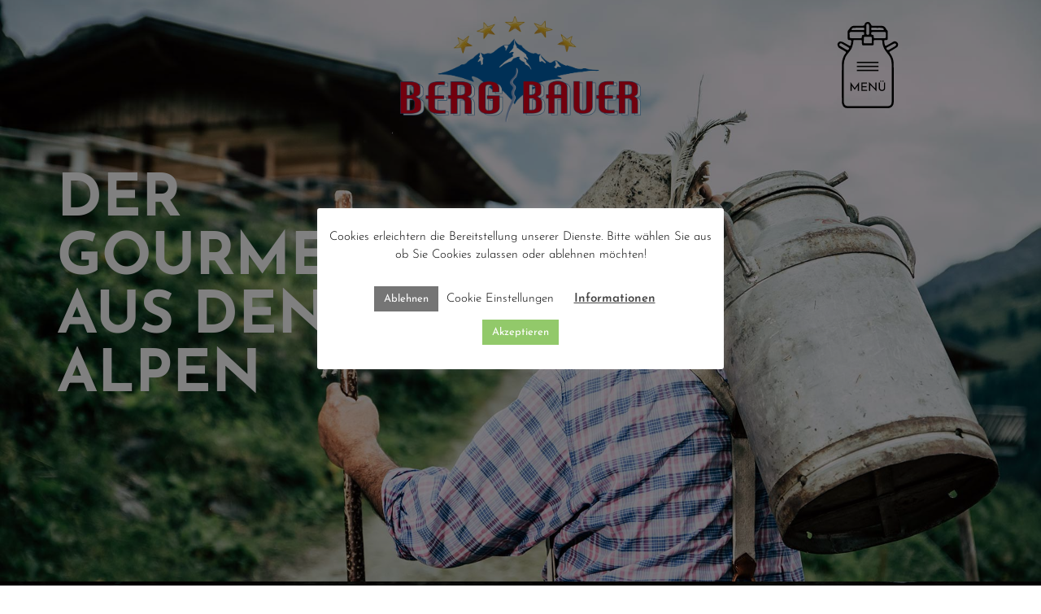

--- FILE ---
content_type: text/html; charset=UTF-8
request_url: https://bergbauer.at/
body_size: 19914
content:
<!doctype html>
<html lang="de">
<head>
	<meta charset="UTF-8">
	<meta name="viewport" content="width=device-width, initial-scale=1">
	<link rel="profile" href="https://gmpg.org/xfn/11">
	<title>Berg Bauer &#8211; Der Gourmet aus den Alpen</title>
<meta name='robots' content='max-image-preview:large' />
<link rel="alternate" type="application/rss+xml" title="Berg Bauer &raquo; Feed" href="https://bergbauer.at/feed/" />
<link rel="alternate" type="application/rss+xml" title="Berg Bauer &raquo; Kommentar-Feed" href="https://bergbauer.at/comments/feed/" />
<link rel="alternate" title="oEmbed (JSON)" type="application/json+oembed" href="https://bergbauer.at/wp-json/oembed/1.0/embed?url=https%3A%2F%2Fbergbauer.at%2F" />
<link rel="alternate" title="oEmbed (XML)" type="text/xml+oembed" href="https://bergbauer.at/wp-json/oembed/1.0/embed?url=https%3A%2F%2Fbergbauer.at%2F&#038;format=xml" />
<style id='wp-img-auto-sizes-contain-inline-css'>
img:is([sizes=auto i],[sizes^="auto," i]){contain-intrinsic-size:3000px 1500px}
/*# sourceURL=wp-img-auto-sizes-contain-inline-css */
</style>
<style id='wp-emoji-styles-inline-css'>

	img.wp-smiley, img.emoji {
		display: inline !important;
		border: none !important;
		box-shadow: none !important;
		height: 1em !important;
		width: 1em !important;
		margin: 0 0.07em !important;
		vertical-align: -0.1em !important;
		background: none !important;
		padding: 0 !important;
	}
/*# sourceURL=wp-emoji-styles-inline-css */
</style>
<link rel='stylesheet' id='jet-engine-frontend-css' href='https://bergbauer.at/wp-content/plugins/jet-engine/assets/css/frontend.css?ver=3.8.0' media='all' />
<style id='global-styles-inline-css'>
:root{--wp--preset--aspect-ratio--square: 1;--wp--preset--aspect-ratio--4-3: 4/3;--wp--preset--aspect-ratio--3-4: 3/4;--wp--preset--aspect-ratio--3-2: 3/2;--wp--preset--aspect-ratio--2-3: 2/3;--wp--preset--aspect-ratio--16-9: 16/9;--wp--preset--aspect-ratio--9-16: 9/16;--wp--preset--color--black: #000000;--wp--preset--color--cyan-bluish-gray: #abb8c3;--wp--preset--color--white: #ffffff;--wp--preset--color--pale-pink: #f78da7;--wp--preset--color--vivid-red: #cf2e2e;--wp--preset--color--luminous-vivid-orange: #ff6900;--wp--preset--color--luminous-vivid-amber: #fcb900;--wp--preset--color--light-green-cyan: #7bdcb5;--wp--preset--color--vivid-green-cyan: #00d084;--wp--preset--color--pale-cyan-blue: #8ed1fc;--wp--preset--color--vivid-cyan-blue: #0693e3;--wp--preset--color--vivid-purple: #9b51e0;--wp--preset--gradient--vivid-cyan-blue-to-vivid-purple: linear-gradient(135deg,rgb(6,147,227) 0%,rgb(155,81,224) 100%);--wp--preset--gradient--light-green-cyan-to-vivid-green-cyan: linear-gradient(135deg,rgb(122,220,180) 0%,rgb(0,208,130) 100%);--wp--preset--gradient--luminous-vivid-amber-to-luminous-vivid-orange: linear-gradient(135deg,rgb(252,185,0) 0%,rgb(255,105,0) 100%);--wp--preset--gradient--luminous-vivid-orange-to-vivid-red: linear-gradient(135deg,rgb(255,105,0) 0%,rgb(207,46,46) 100%);--wp--preset--gradient--very-light-gray-to-cyan-bluish-gray: linear-gradient(135deg,rgb(238,238,238) 0%,rgb(169,184,195) 100%);--wp--preset--gradient--cool-to-warm-spectrum: linear-gradient(135deg,rgb(74,234,220) 0%,rgb(151,120,209) 20%,rgb(207,42,186) 40%,rgb(238,44,130) 60%,rgb(251,105,98) 80%,rgb(254,248,76) 100%);--wp--preset--gradient--blush-light-purple: linear-gradient(135deg,rgb(255,206,236) 0%,rgb(152,150,240) 100%);--wp--preset--gradient--blush-bordeaux: linear-gradient(135deg,rgb(254,205,165) 0%,rgb(254,45,45) 50%,rgb(107,0,62) 100%);--wp--preset--gradient--luminous-dusk: linear-gradient(135deg,rgb(255,203,112) 0%,rgb(199,81,192) 50%,rgb(65,88,208) 100%);--wp--preset--gradient--pale-ocean: linear-gradient(135deg,rgb(255,245,203) 0%,rgb(182,227,212) 50%,rgb(51,167,181) 100%);--wp--preset--gradient--electric-grass: linear-gradient(135deg,rgb(202,248,128) 0%,rgb(113,206,126) 100%);--wp--preset--gradient--midnight: linear-gradient(135deg,rgb(2,3,129) 0%,rgb(40,116,252) 100%);--wp--preset--font-size--small: 13px;--wp--preset--font-size--medium: 20px;--wp--preset--font-size--large: 36px;--wp--preset--font-size--x-large: 42px;--wp--preset--spacing--20: 0.44rem;--wp--preset--spacing--30: 0.67rem;--wp--preset--spacing--40: 1rem;--wp--preset--spacing--50: 1.5rem;--wp--preset--spacing--60: 2.25rem;--wp--preset--spacing--70: 3.38rem;--wp--preset--spacing--80: 5.06rem;--wp--preset--shadow--natural: 6px 6px 9px rgba(0, 0, 0, 0.2);--wp--preset--shadow--deep: 12px 12px 50px rgba(0, 0, 0, 0.4);--wp--preset--shadow--sharp: 6px 6px 0px rgba(0, 0, 0, 0.2);--wp--preset--shadow--outlined: 6px 6px 0px -3px rgb(255, 255, 255), 6px 6px rgb(0, 0, 0);--wp--preset--shadow--crisp: 6px 6px 0px rgb(0, 0, 0);}:root { --wp--style--global--content-size: 800px;--wp--style--global--wide-size: 1200px; }:where(body) { margin: 0; }.wp-site-blocks > .alignleft { float: left; margin-right: 2em; }.wp-site-blocks > .alignright { float: right; margin-left: 2em; }.wp-site-blocks > .aligncenter { justify-content: center; margin-left: auto; margin-right: auto; }:where(.wp-site-blocks) > * { margin-block-start: 24px; margin-block-end: 0; }:where(.wp-site-blocks) > :first-child { margin-block-start: 0; }:where(.wp-site-blocks) > :last-child { margin-block-end: 0; }:root { --wp--style--block-gap: 24px; }:root :where(.is-layout-flow) > :first-child{margin-block-start: 0;}:root :where(.is-layout-flow) > :last-child{margin-block-end: 0;}:root :where(.is-layout-flow) > *{margin-block-start: 24px;margin-block-end: 0;}:root :where(.is-layout-constrained) > :first-child{margin-block-start: 0;}:root :where(.is-layout-constrained) > :last-child{margin-block-end: 0;}:root :where(.is-layout-constrained) > *{margin-block-start: 24px;margin-block-end: 0;}:root :where(.is-layout-flex){gap: 24px;}:root :where(.is-layout-grid){gap: 24px;}.is-layout-flow > .alignleft{float: left;margin-inline-start: 0;margin-inline-end: 2em;}.is-layout-flow > .alignright{float: right;margin-inline-start: 2em;margin-inline-end: 0;}.is-layout-flow > .aligncenter{margin-left: auto !important;margin-right: auto !important;}.is-layout-constrained > .alignleft{float: left;margin-inline-start: 0;margin-inline-end: 2em;}.is-layout-constrained > .alignright{float: right;margin-inline-start: 2em;margin-inline-end: 0;}.is-layout-constrained > .aligncenter{margin-left: auto !important;margin-right: auto !important;}.is-layout-constrained > :where(:not(.alignleft):not(.alignright):not(.alignfull)){max-width: var(--wp--style--global--content-size);margin-left: auto !important;margin-right: auto !important;}.is-layout-constrained > .alignwide{max-width: var(--wp--style--global--wide-size);}body .is-layout-flex{display: flex;}.is-layout-flex{flex-wrap: wrap;align-items: center;}.is-layout-flex > :is(*, div){margin: 0;}body .is-layout-grid{display: grid;}.is-layout-grid > :is(*, div){margin: 0;}body{padding-top: 0px;padding-right: 0px;padding-bottom: 0px;padding-left: 0px;}a:where(:not(.wp-element-button)){text-decoration: underline;}:root :where(.wp-element-button, .wp-block-button__link){background-color: #32373c;border-width: 0;color: #fff;font-family: inherit;font-size: inherit;font-style: inherit;font-weight: inherit;letter-spacing: inherit;line-height: inherit;padding-top: calc(0.667em + 2px);padding-right: calc(1.333em + 2px);padding-bottom: calc(0.667em + 2px);padding-left: calc(1.333em + 2px);text-decoration: none;text-transform: inherit;}.has-black-color{color: var(--wp--preset--color--black) !important;}.has-cyan-bluish-gray-color{color: var(--wp--preset--color--cyan-bluish-gray) !important;}.has-white-color{color: var(--wp--preset--color--white) !important;}.has-pale-pink-color{color: var(--wp--preset--color--pale-pink) !important;}.has-vivid-red-color{color: var(--wp--preset--color--vivid-red) !important;}.has-luminous-vivid-orange-color{color: var(--wp--preset--color--luminous-vivid-orange) !important;}.has-luminous-vivid-amber-color{color: var(--wp--preset--color--luminous-vivid-amber) !important;}.has-light-green-cyan-color{color: var(--wp--preset--color--light-green-cyan) !important;}.has-vivid-green-cyan-color{color: var(--wp--preset--color--vivid-green-cyan) !important;}.has-pale-cyan-blue-color{color: var(--wp--preset--color--pale-cyan-blue) !important;}.has-vivid-cyan-blue-color{color: var(--wp--preset--color--vivid-cyan-blue) !important;}.has-vivid-purple-color{color: var(--wp--preset--color--vivid-purple) !important;}.has-black-background-color{background-color: var(--wp--preset--color--black) !important;}.has-cyan-bluish-gray-background-color{background-color: var(--wp--preset--color--cyan-bluish-gray) !important;}.has-white-background-color{background-color: var(--wp--preset--color--white) !important;}.has-pale-pink-background-color{background-color: var(--wp--preset--color--pale-pink) !important;}.has-vivid-red-background-color{background-color: var(--wp--preset--color--vivid-red) !important;}.has-luminous-vivid-orange-background-color{background-color: var(--wp--preset--color--luminous-vivid-orange) !important;}.has-luminous-vivid-amber-background-color{background-color: var(--wp--preset--color--luminous-vivid-amber) !important;}.has-light-green-cyan-background-color{background-color: var(--wp--preset--color--light-green-cyan) !important;}.has-vivid-green-cyan-background-color{background-color: var(--wp--preset--color--vivid-green-cyan) !important;}.has-pale-cyan-blue-background-color{background-color: var(--wp--preset--color--pale-cyan-blue) !important;}.has-vivid-cyan-blue-background-color{background-color: var(--wp--preset--color--vivid-cyan-blue) !important;}.has-vivid-purple-background-color{background-color: var(--wp--preset--color--vivid-purple) !important;}.has-black-border-color{border-color: var(--wp--preset--color--black) !important;}.has-cyan-bluish-gray-border-color{border-color: var(--wp--preset--color--cyan-bluish-gray) !important;}.has-white-border-color{border-color: var(--wp--preset--color--white) !important;}.has-pale-pink-border-color{border-color: var(--wp--preset--color--pale-pink) !important;}.has-vivid-red-border-color{border-color: var(--wp--preset--color--vivid-red) !important;}.has-luminous-vivid-orange-border-color{border-color: var(--wp--preset--color--luminous-vivid-orange) !important;}.has-luminous-vivid-amber-border-color{border-color: var(--wp--preset--color--luminous-vivid-amber) !important;}.has-light-green-cyan-border-color{border-color: var(--wp--preset--color--light-green-cyan) !important;}.has-vivid-green-cyan-border-color{border-color: var(--wp--preset--color--vivid-green-cyan) !important;}.has-pale-cyan-blue-border-color{border-color: var(--wp--preset--color--pale-cyan-blue) !important;}.has-vivid-cyan-blue-border-color{border-color: var(--wp--preset--color--vivid-cyan-blue) !important;}.has-vivid-purple-border-color{border-color: var(--wp--preset--color--vivid-purple) !important;}.has-vivid-cyan-blue-to-vivid-purple-gradient-background{background: var(--wp--preset--gradient--vivid-cyan-blue-to-vivid-purple) !important;}.has-light-green-cyan-to-vivid-green-cyan-gradient-background{background: var(--wp--preset--gradient--light-green-cyan-to-vivid-green-cyan) !important;}.has-luminous-vivid-amber-to-luminous-vivid-orange-gradient-background{background: var(--wp--preset--gradient--luminous-vivid-amber-to-luminous-vivid-orange) !important;}.has-luminous-vivid-orange-to-vivid-red-gradient-background{background: var(--wp--preset--gradient--luminous-vivid-orange-to-vivid-red) !important;}.has-very-light-gray-to-cyan-bluish-gray-gradient-background{background: var(--wp--preset--gradient--very-light-gray-to-cyan-bluish-gray) !important;}.has-cool-to-warm-spectrum-gradient-background{background: var(--wp--preset--gradient--cool-to-warm-spectrum) !important;}.has-blush-light-purple-gradient-background{background: var(--wp--preset--gradient--blush-light-purple) !important;}.has-blush-bordeaux-gradient-background{background: var(--wp--preset--gradient--blush-bordeaux) !important;}.has-luminous-dusk-gradient-background{background: var(--wp--preset--gradient--luminous-dusk) !important;}.has-pale-ocean-gradient-background{background: var(--wp--preset--gradient--pale-ocean) !important;}.has-electric-grass-gradient-background{background: var(--wp--preset--gradient--electric-grass) !important;}.has-midnight-gradient-background{background: var(--wp--preset--gradient--midnight) !important;}.has-small-font-size{font-size: var(--wp--preset--font-size--small) !important;}.has-medium-font-size{font-size: var(--wp--preset--font-size--medium) !important;}.has-large-font-size{font-size: var(--wp--preset--font-size--large) !important;}.has-x-large-font-size{font-size: var(--wp--preset--font-size--x-large) !important;}
:root :where(.wp-block-pullquote){font-size: 1.5em;line-height: 1.6;}
/*# sourceURL=global-styles-inline-css */
</style>
<link rel='stylesheet' id='cookie-law-info-css' href='https://bergbauer.at/wp-content/plugins/cookie-law-info/legacy/public/css/cookie-law-info-public.css?ver=3.3.8' media='all' />
<link rel='stylesheet' id='cookie-law-info-gdpr-css' href='https://bergbauer.at/wp-content/plugins/cookie-law-info/legacy/public/css/cookie-law-info-gdpr.css?ver=3.3.8' media='all' />
<link rel='stylesheet' id='hello-elementor-theme-style-css' href='https://bergbauer.at/wp-content/themes/hello-elementor/assets/css/theme.css?ver=3.4.5' media='all' />
<link rel='stylesheet' id='hello-elementor-child-style-css' href='https://bergbauer.at/wp-content/themes/ueberall_child/style.css?ver=1.0.0' media='all' />
<link rel='stylesheet' id='hello-elementor-css' href='https://bergbauer.at/wp-content/themes/hello-elementor/assets/css/reset.css?ver=3.4.5' media='all' />
<link rel='stylesheet' id='hello-elementor-header-footer-css' href='https://bergbauer.at/wp-content/themes/hello-elementor/assets/css/header-footer.css?ver=3.4.5' media='all' />
<link rel='stylesheet' id='jet-popup-frontend-css' href='https://bergbauer.at/wp-content/plugins/jet-popup/assets/css/jet-popup-frontend.css?ver=2.0.20.1' media='all' />
<link rel='stylesheet' id='elementor-icons-css' href='https://bergbauer.at/wp-content/plugins/elementor/assets/lib/eicons/css/elementor-icons.min.css?ver=5.44.0' media='all' />
<link rel='stylesheet' id='elementor-frontend-css' href='https://bergbauer.at/wp-content/plugins/elementor/assets/css/frontend.min.css?ver=3.33.4' media='all' />
<link rel='stylesheet' id='elementor-post-273-css' href='https://bergbauer.at/wp-content/uploads/elementor/css/post-273.css?ver=1769295027' media='all' />
<link rel='stylesheet' id='elementor-pro-css' href='https://bergbauer.at/wp-content/plugins/elementor-pro/assets/css/frontend.min.css?ver=3.21.1' media='all' />
<link rel='stylesheet' id='font-awesome-5-all-css' href='https://bergbauer.at/wp-content/plugins/elementor/assets/lib/font-awesome/css/all.min.css?ver=3.33.4' media='all' />
<link rel='stylesheet' id='font-awesome-4-shim-css' href='https://bergbauer.at/wp-content/plugins/elementor/assets/lib/font-awesome/css/v4-shims.min.css?ver=3.33.4' media='all' />
<link rel='stylesheet' id='widget-heading-css' href='https://bergbauer.at/wp-content/plugins/elementor/assets/css/widget-heading.min.css?ver=3.33.4' media='all' />
<link rel='stylesheet' id='widget-image-css' href='https://bergbauer.at/wp-content/plugins/elementor/assets/css/widget-image.min.css?ver=3.33.4' media='all' />
<link rel='stylesheet' id='widget-spacer-css' href='https://bergbauer.at/wp-content/plugins/elementor/assets/css/widget-spacer.min.css?ver=3.33.4' media='all' />
<link rel='stylesheet' id='elementor-post-19-css' href='https://bergbauer.at/wp-content/uploads/elementor/css/post-19.css?ver=1769296015' media='all' />
<link rel='stylesheet' id='elementor-post-174-css' href='https://bergbauer.at/wp-content/uploads/elementor/css/post-174.css?ver=1769295027' media='all' />
<link rel='stylesheet' id='elementor-post-53-css' href='https://bergbauer.at/wp-content/uploads/elementor/css/post-53.css?ver=1769295028' media='all' />
<link rel='stylesheet' id='elementor-post-209-css' href='https://bergbauer.at/wp-content/uploads/elementor/css/post-209.css?ver=1769295027' media='all' />
<link rel='stylesheet' id='elementor-gf-local-roboto-css' href='https://bergbauer.at/wp-content/uploads/elementor/google-fonts/css/roboto.css?ver=1746456281' media='all' />
<link rel='stylesheet' id='elementor-gf-local-robotoslab-css' href='https://bergbauer.at/wp-content/uploads/elementor/google-fonts/css/robotoslab.css?ver=1746456288' media='all' />
<link rel='stylesheet' id='elementor-gf-local-josefinsans-css' href='https://bergbauer.at/wp-content/uploads/elementor/google-fonts/css/josefinsans.css?ver=1746456293' media='all' />
<link rel='stylesheet' id='elementor-gf-local-montserrat-css' href='https://bergbauer.at/wp-content/uploads/elementor/google-fonts/css/montserrat.css?ver=1746456305' media='all' />
<link rel='stylesheet' id='elementor-icons-shared-0-css' href='https://bergbauer.at/wp-content/plugins/elementor/assets/lib/font-awesome/css/fontawesome.min.css?ver=5.15.3' media='all' />
<link rel='stylesheet' id='elementor-icons-fa-brands-css' href='https://bergbauer.at/wp-content/plugins/elementor/assets/lib/font-awesome/css/brands.min.css?ver=5.15.3' media='all' />
<link rel='stylesheet' id='elementor-icons-fa-solid-css' href='https://bergbauer.at/wp-content/plugins/elementor/assets/lib/font-awesome/css/solid.min.css?ver=5.15.3' media='all' />
<script src="https://bergbauer.at/wp-includes/js/jquery/jquery.min.js?ver=3.7.1" id="jquery-core-js"></script>
<script src="https://bergbauer.at/wp-includes/js/jquery/jquery-migrate.min.js?ver=3.4.1" id="jquery-migrate-js"></script>
<script id="cookie-law-info-js-extra">
var Cli_Data = {"nn_cookie_ids":[],"cookielist":[],"non_necessary_cookies":[],"ccpaEnabled":"","ccpaRegionBased":"","ccpaBarEnabled":"","strictlyEnabled":["necessary","obligatoire"],"ccpaType":"gdpr","js_blocking":"1","custom_integration":"","triggerDomRefresh":"","secure_cookies":""};
var cli_cookiebar_settings = {"animate_speed_hide":"500","animate_speed_show":"500","background":"#FFF","border":"#b1a6a6c2","border_on":"","button_1_button_colour":"#92c96a","button_1_button_hover":"#75a155","button_1_link_colour":"#fff","button_1_as_button":"1","button_1_new_win":"","button_2_button_colour":"#333","button_2_button_hover":"#292929","button_2_link_colour":"#444","button_2_as_button":"","button_2_hidebar":"","button_3_button_colour":"#757575","button_3_button_hover":"#5e5e5e","button_3_link_colour":"#ffffff","button_3_as_button":"1","button_3_new_win":"","button_4_button_colour":"#000","button_4_button_hover":"#000000","button_4_link_colour":"#000000","button_4_as_button":"","button_7_button_colour":"#61a229","button_7_button_hover":"#4e8221","button_7_link_colour":"#fff","button_7_as_button":"1","button_7_new_win":"","font_family":"inherit","header_fix":"","notify_animate_hide":"1","notify_animate_show":"","notify_div_id":"#cookie-law-info-bar","notify_position_horizontal":"right","notify_position_vertical":"bottom","scroll_close":"","scroll_close_reload":"","accept_close_reload":"","reject_close_reload":"","showagain_tab":"","showagain_background":"#fff","showagain_border":"#000","showagain_div_id":"#cookie-law-info-again","showagain_x_position":"100px","text":"#000","show_once_yn":"","show_once":"10000","logging_on":"","as_popup":"","popup_overlay":"1","bar_heading_text":"","cookie_bar_as":"popup","popup_showagain_position":"bottom-right","widget_position":"left"};
var log_object = {"ajax_url":"https://bergbauer.at/wp-admin/admin-ajax.php"};
//# sourceURL=cookie-law-info-js-extra
</script>
<script src="https://bergbauer.at/wp-content/plugins/cookie-law-info/legacy/public/js/cookie-law-info-public.js?ver=3.3.8" id="cookie-law-info-js"></script>
<script src="https://bergbauer.at/wp-content/plugins/elementor/assets/lib/font-awesome/js/v4-shims.min.js?ver=3.33.4" id="font-awesome-4-shim-js"></script>
<link rel="https://api.w.org/" href="https://bergbauer.at/wp-json/" /><link rel="alternate" title="JSON" type="application/json" href="https://bergbauer.at/wp-json/wp/v2/pages/19" /><link rel="EditURI" type="application/rsd+xml" title="RSD" href="https://bergbauer.at/xmlrpc.php?rsd" />
<meta name="generator" content="WordPress 6.9" />
<link rel="canonical" href="https://bergbauer.at/" />
<link rel='shortlink' href='https://bergbauer.at/' />
<meta name="generator" content="Elementor 3.33.4; features: additional_custom_breakpoints; settings: css_print_method-external, google_font-enabled, font_display-auto">

<!-- Meta Pixel Code -->
<script type='text/javascript'>
!function(f,b,e,v,n,t,s){if(f.fbq)return;n=f.fbq=function(){n.callMethod?
n.callMethod.apply(n,arguments):n.queue.push(arguments)};if(!f._fbq)f._fbq=n;
n.push=n;n.loaded=!0;n.version='2.0';n.queue=[];t=b.createElement(e);t.async=!0;
t.src=v;s=b.getElementsByTagName(e)[0];s.parentNode.insertBefore(t,s)}(window,
document,'script','https://connect.facebook.net/en_US/fbevents.js');
</script>
<!-- End Meta Pixel Code -->
<script type='text/javascript'>var url = window.location.origin + '?ob=open-bridge';
            fbq('set', 'openbridge', '1230461214095368', url);
fbq('init', '1230461214095368', {}, {
    "agent": "wordpress-6.9-4.1.5"
})</script><script type='text/javascript'>
    fbq('track', 'PageView', []);
  </script>			<style>
				.e-con.e-parent:nth-of-type(n+4):not(.e-lazyloaded):not(.e-no-lazyload),
				.e-con.e-parent:nth-of-type(n+4):not(.e-lazyloaded):not(.e-no-lazyload) * {
					background-image: none !important;
				}
				@media screen and (max-height: 1024px) {
					.e-con.e-parent:nth-of-type(n+3):not(.e-lazyloaded):not(.e-no-lazyload),
					.e-con.e-parent:nth-of-type(n+3):not(.e-lazyloaded):not(.e-no-lazyload) * {
						background-image: none !important;
					}
				}
				@media screen and (max-height: 640px) {
					.e-con.e-parent:nth-of-type(n+2):not(.e-lazyloaded):not(.e-no-lazyload),
					.e-con.e-parent:nth-of-type(n+2):not(.e-lazyloaded):not(.e-no-lazyload) * {
						background-image: none !important;
					}
				}
			</style>
			<link rel="icon" href="https://bergbauer.at/wp-content/uploads/2020/07/cropped-Bergbauer_Icon-32x32.png" sizes="32x32" />
<link rel="icon" href="https://bergbauer.at/wp-content/uploads/2020/07/cropped-Bergbauer_Icon-192x192.png" sizes="192x192" />
<link rel="apple-touch-icon" href="https://bergbauer.at/wp-content/uploads/2020/07/cropped-Bergbauer_Icon-180x180.png" />
<meta name="msapplication-TileImage" content="https://bergbauer.at/wp-content/uploads/2020/07/cropped-Bergbauer_Icon-270x270.png" />
</head>
<body class="home wp-singular page-template page-template-elementor_header_footer page page-id-19 wp-custom-logo wp-embed-responsive wp-theme-hello-elementor wp-child-theme-ueberall_child hello-elementor-default elementor-default elementor-template-full-width elementor-kit-273 elementor-page elementor-page-19">


<!-- Meta Pixel Code -->
<noscript>
<img height="1" width="1" style="display:none" alt="fbpx"
src="https://www.facebook.com/tr?id=1230461214095368&ev=PageView&noscript=1" />
</noscript>
<!-- End Meta Pixel Code -->

<a class="skip-link screen-reader-text" href="#content">Zum Inhalt springen</a>

		<header data-elementor-type="header" data-elementor-id="174" class="elementor elementor-174 elementor-location-header" data-elementor-post-type="elementor_library">
					<section class="elementor-section elementor-top-section elementor-element elementor-element-61e5c76 elementor-section-stretched elementor-section-full_width elementor-section-content-middle elementor-section-height-default elementor-section-height-default" data-id="61e5c76" data-element_type="section" data-settings="{&quot;stretch_section&quot;:&quot;section-stretched&quot;,&quot;sticky&quot;:&quot;top&quot;,&quot;sticky_effects_offset&quot;:100,&quot;jet_parallax_layout_list&quot;:[{&quot;jet_parallax_layout_image&quot;:{&quot;url&quot;:&quot;&quot;,&quot;id&quot;:&quot;&quot;,&quot;size&quot;:&quot;&quot;},&quot;_id&quot;:&quot;b317669&quot;,&quot;jet_parallax_layout_image_tablet&quot;:{&quot;url&quot;:&quot;&quot;,&quot;id&quot;:&quot;&quot;,&quot;size&quot;:&quot;&quot;},&quot;jet_parallax_layout_image_mobile&quot;:{&quot;url&quot;:&quot;&quot;,&quot;id&quot;:&quot;&quot;,&quot;size&quot;:&quot;&quot;},&quot;jet_parallax_layout_speed&quot;:{&quot;unit&quot;:&quot;%&quot;,&quot;size&quot;:50,&quot;sizes&quot;:[]},&quot;jet_parallax_layout_type&quot;:&quot;scroll&quot;,&quot;jet_parallax_layout_direction&quot;:&quot;1&quot;,&quot;jet_parallax_layout_fx_direction&quot;:null,&quot;jet_parallax_layout_z_index&quot;:&quot;&quot;,&quot;jet_parallax_layout_bg_x&quot;:50,&quot;jet_parallax_layout_bg_x_tablet&quot;:&quot;&quot;,&quot;jet_parallax_layout_bg_x_mobile&quot;:&quot;&quot;,&quot;jet_parallax_layout_bg_y&quot;:50,&quot;jet_parallax_layout_bg_y_tablet&quot;:&quot;&quot;,&quot;jet_parallax_layout_bg_y_mobile&quot;:&quot;&quot;,&quot;jet_parallax_layout_bg_size&quot;:&quot;auto&quot;,&quot;jet_parallax_layout_bg_size_tablet&quot;:&quot;&quot;,&quot;jet_parallax_layout_bg_size_mobile&quot;:&quot;&quot;,&quot;jet_parallax_layout_animation_prop&quot;:&quot;transform&quot;,&quot;jet_parallax_layout_on&quot;:[&quot;desktop&quot;,&quot;tablet&quot;]}],&quot;sticky_on&quot;:[&quot;desktop&quot;,&quot;tablet&quot;,&quot;mobile&quot;],&quot;sticky_offset&quot;:0}">
						<div class="elementor-container elementor-column-gap-default">
					<div class="elementor-column elementor-col-33 elementor-top-column elementor-element elementor-element-89b0fc8 elementor-hidden-phone" data-id="89b0fc8" data-element_type="column">
			<div class="elementor-widget-wrap">
							</div>
		</div>
				<div class="elementor-column elementor-col-33 elementor-top-column elementor-element elementor-element-c2a3c1d" data-id="c2a3c1d" data-element_type="column">
			<div class="elementor-widget-wrap elementor-element-populated">
						<div class="elementor-element elementor-element-28b0b48 logo elementor-widget elementor-widget-image" data-id="28b0b48" data-element_type="widget" data-widget_type="image.default">
				<div class="elementor-widget-container">
																<a href="https://bergbauer.at/">
							<img fetchpriority="high" width="2000" height="879" src="https://bergbauer.at/wp-content/uploads/2020/07/Logo.png" class="attachment-large size-large wp-image-168" alt="" srcset="https://bergbauer.at/wp-content/uploads/2020/07/Logo.png 2000w, https://bergbauer.at/wp-content/uploads/2020/07/Logo-768x338.png 768w, https://bergbauer.at/wp-content/uploads/2020/07/Logo-1536x675.png 1536w" sizes="(max-width: 2000px) 100vw, 2000px" />								</a>
															</div>
				</div>
					</div>
		</div>
				<div class="elementor-column elementor-col-33 elementor-top-column elementor-element elementor-element-56cb538" data-id="56cb538" data-element_type="column">
			<div class="elementor-widget-wrap elementor-element-populated">
						<div class="elementor-element elementor-element-e3b02fc elementor-view-default elementor-widget elementor-widget-icon" data-id="e3b02fc" data-element_type="widget" id="menutoggle" data-settings="{&quot;motion_fx_motion_fx_scrolling&quot;:&quot;yes&quot;,&quot;motion_fx_range&quot;:&quot;page&quot;,&quot;motion_fx_devices&quot;:[&quot;desktop&quot;,&quot;tablet&quot;,&quot;mobile&quot;]}" data-widget_type="icon.default">
				<div class="elementor-widget-container">
							<div class="elementor-icon-wrapper">
			<a class="elementor-icon" href="#elementor-action%3Aaction%3Dpopup%3Aopen%26settings%3DeyJpZCI6IjIwOSIsInRvZ2dsZSI6ZmFsc2V9">
			<svg xmlns="http://www.w3.org/2000/svg" viewBox="0 0 140.3 199.63"><g id="Ebene_2" data-name="Ebene 2"><g id="Ebene_1-2" data-name="Ebene 1"><polygon points="39.96 153.18 30.31 139.46 30.28 139.46 30.28 159.71 32.83 159.71 32.83 147.36 39.92 157.24 39.97 157.24 47.17 147.03 47.17 159.71 49.8 159.71 49.8 139.46 49.78 139.46 39.96 153.18"></polygon><polygon points="58.09 151.13 67.13 151.13 67.13 148.58 58.09 148.58 58.09 142.6 68.21 142.6 68.21 140.08 55.45 140.08 55.45 159.71 68.59 159.71 68.59 157.19 58.09 157.19 58.09 151.13"></polygon><polygon points="87.68 154.31 73.29 139.48 73.16 139.48 73.16 159.71 75.79 159.71 75.74 145.71 90.15 160.34 90.26 160.34 90.26 140.08 87.63 140.08 87.68 154.31"></polygon><path d="M107.75,152.76a4.71,4.71,0,0,1-.61,2.38,4.47,4.47,0,0,1-1.7,1.64,5,5,0,0,1-2.47.6,4.81,4.81,0,0,1-2.38-.6,4.72,4.72,0,0,1-1.71-1.64,4.53,4.53,0,0,1-.64-2.38V140.08H95.61v12.76a7.08,7.08,0,0,0,1,3.75,6.6,6.6,0,0,0,2.66,2.47,8,8,0,0,0,3.72.87,8.09,8.09,0,0,0,3.75-.87,6.66,6.66,0,0,0,2.66-2.47,7.08,7.08,0,0,0,1-3.75V140.08h-2.6Z"></path><path d="M100.33,138.69a1.41,1.41,0,0,0,1-.4,1.37,1.37,0,0,0,.45-1.06,1.34,1.34,0,0,0-.45-1,1.39,1.39,0,0,0-1-.42,1.36,1.36,0,0,0-1,.42,1.4,1.4,0,0,0-.44,1,1.36,1.36,0,0,0,.44,1A1.38,1.38,0,0,0,100.33,138.69Z"></path><path d="M105.44,138.69a1.44,1.44,0,0,0,1-.4,1.34,1.34,0,0,0,.46-1.06,1.32,1.32,0,0,0-.46-1,1.33,1.33,0,0,0-1.94,0,1.38,1.38,0,0,0-.45,1,1.33,1.33,0,0,0,.45,1A1.44,1.44,0,0,0,105.44,138.69Z"></path><path d="M139.4,48.7a8.4,8.4,0,0,0-11.13-2.52c-1.49.86-2.88,1.87-4.38,2.72q-4.44,2.54-9,4.94a12.58,12.58,0,0,1-3.09,1.29,1.94,1.94,0,0,1-1.69-.77,50,50,0,0,1-1.88-8.54c-.32-3.68.1-3.89,3.81-3.91.37,0,.75,0,1.12,0,2.29-.14,3.28-.9,3.31-3.19.07-5.67-.06-11.34-.1-17a3.08,3.08,0,0,0-1.8-2.8A5.06,5.06,0,0,1,113,16.81c-1.43-2.87-3-5.59-6.17-6.91-3.59-1.49-7.38-1-11.08-1.06-4.8-.13-9.61,0-14.41,0a3.31,3.31,0,0,1-3.38-2.17A31.91,31.91,0,0,0,76,3.13C74.36.19,71.7-.29,68.62.13,65,.64,63.43,3.28,62.4,6.33c-.42,1.25-.89,2.19-2.3,2.28-1.93.14-3.85.3-5.78.33-5.23.05-10.47.2-15.7,0-5-.18-8.1,2.46-10.59,6.37-1,1.49-2.25,2.75-3.24,4.21a5.79,5.79,0,0,0-1.16,2.85c-.07,5.35,0,10.71.11,16.06.05,2.37,1.14,3.36,3.5,3.45.56,0,1.12,0,1.68,0,2.31.12,3.27,1,3.08,3.29s-.65,4.78-1.07,7.15c-.57,3.17-1.64,3.64-4.48,2C21.87,51.76,17.38,49,12.68,46.6a16.58,16.58,0,0,0-6.27-1.39C4,45.06.72,48,.18,50.37c-.89,3.87,1.65,8.88,5.14,10.69C9.6,63.3,13.79,65.7,18,68.14c2,1.16,2.27,2.67.73,4.45-2.71,3.12-4.31,6.74-5.8,10.53a39.79,39.79,0,0,0-2.72,14.43c-.22,29.2-.17,58.4-.05,87.6a18.78,18.78,0,0,0,1.94,7.9,11.09,11.09,0,0,0,10.19,6.46c15.85.15,31.7.06,47.55.06v.06c15.85,0,31.69,0,47.54,0a12.14,12.14,0,0,0,8.59-3.45c3.15-3,4.26-6.77,4.26-11,0-29.51.14-59-.09-88.54A40.38,40.38,0,0,0,123,74.4a28.5,28.5,0,0,1-2-3c-.53-1.06-1-2.26.46-3.1,2.15-1.24,4.32-2.44,6.44-3.74,3.38-2.07,6.79-4.11,10.06-6.34C140.35,56.65,141.05,51.06,139.4,48.7ZM80.53,13.19c3.36,0,6.72,0,10.08,0v.26c3.92,0,7.84-.15,11.74.08a7.9,7.9,0,0,1,4,1.77c.69.53.83,1.78,1.22,2.7a8.65,8.65,0,0,1-2.65,1c-2.79.07-5.59-.13-8.39-.15-5.35,0-10.7,0-16-.06-2.1,0-2.41-.39-2.4-2.59S78.55,13.2,80.53,13.19ZM78,26.23c.11-1.94.9-2.89,2.9-2.94,4.18-.11,8.36-.05,12.53-.05h2.25v0c4.55,0,9.11.06,13.66,0,1.47,0,2.45.53,2.51,1.86.17,3.65.18,7.32,0,11,0,.49-1.15,1.35-1.79,1.36-5.66.15-11.33.14-17,.17-2.18,0-4.36,0-6.54,0a2.39,2.39,0,0,1-2.68-2.28,14.71,14.71,0,0,1-.11-1.49c-.07-3.31-.07-3.31-3.3-4.05C78.41,29.24,77.84,28.44,78,26.23ZM66.74,19.07c0-.56.05-1.12.07-1.68h.06c0-3.05-.11-6.1,0-9.14s1.31-4.06,3.69-3.71a2.73,2.73,0,0,1,2,1.34,23.59,23.59,0,0,1,1,5.59c.15,3.28.09,6.58,0,9.87,0,2-.2,4-.28,5.95-.08,1.73-1,2.38-2.68,2.37-2.4,0-3.67-.64-3.78-2.4C66.67,24.54,66.75,21.8,66.74,19.07Zm-3,15.07h6.53v.17c2.18,0,4.36,0,6.54,0,1.63,0,2.62.62,2.6,2.4,0,3.61,0,7.22,0,10.83a1.81,1.81,0,0,1-2,2c-4.73.06-9.46.12-14.2.1-1.53,0-2.36-.8-2.3-2.49C61,43.57,61,40,61,36.49,61.07,34.76,62.14,34.12,63.75,34.14Zm-26-20.63c7.22-.18,14.44-.29,21.65-.38,2.17,0,2.72.72,2.68,3.28,0,2.08-.51,2.6-2.5,2.59q-12.4-.06-24.81-.16a22,22,0,0,1-2.49-.31C33.2,14.9,34.59,13.59,37.76,13.51ZM31.5,37.44c-3,0-3.62-.94-3.45-3.89.13-2.23-.05-4.48-.11-6.72-.07-2.65.9-3.64,3.52-3.63,4.55,0,9.1,0,13.65,0v0c4.62,0,9.23-.08,13.84.06,1,0,2.73.69,2.86,1.31a12,12,0,0,1-.35,4.85c-.08.35-1.43.55-2.2.56-1.77,0-2.58.77-2.64,2.6-.16,4.89-.21,4.93-5.11,4.94Q41.51,37.54,31.5,37.44ZM18.86,63.11c-3.29-1.89-6.54-3.86-9.8-5.8L5.87,55.38a2.77,2.77,0,0,1-1.25-3.57,3.54,3.54,0,0,1,3.93-2.24,4.74,4.74,0,0,1,1.2.4q7.86,4.5,15.67,9.08a2.44,2.44,0,0,1,1.06,3.37c-.7,1.82-2.19,3-3.6,2.56A21,21,0,0,1,18.86,63.11ZM121,79.82a32,32,0,0,1,3.48,9,50.4,50.4,0,0,1,1.14,10.75q.14,42.6,0,85.19a14.91,14.91,0,0,1-1.5,6.48c-.66,1.32-2.41,2.35-3.9,2.91a16.64,16.64,0,0,1-5.66.93c-14.67.07-29.33,0-44,0v0c-13.73,0-27.46,0-41.19,0a36.53,36.53,0,0,1-8.19-.53,8.46,8.46,0,0,1-4.76-3.17,11.89,11.89,0,0,1-1.84-6.17c-.18-8.73-.07-17.46,0-26.19,0-12.29.12-24.58.13-36.87,0-7.36-.1-14.72-.12-22.08a46.76,46.76,0,0,1,3.63-17.82c2.18-5.41,6.19-9.26,9.55-13.7,2.63-3.47,5.11-7,6.32-11.3s2.81-8.52,2.55-13.13c-.09-1.6,1.12-2.2,2.48-2.2,5.12,0,10.23,0,15.35.08,1.79,0,2.11,1.26,2.15,2.67.06,2,.05,4,.1,6,.07,2.63.87,3.44,3.49,3.48,2.81,0,5.61.08,8.42.06,4.18,0,8.36-.07,12.53-.2,2-.07,2.57-.73,2.61-2.82s0-4.12,0-6.18,1-3.09,3.11-3.09h13.48c2.8,0,3.5.45,3.48,3.14,0,5.92,1.94,11.33,4.26,16.55,1.44,3.24,3.89,6,6,9C116.36,73.68,119.05,76.52,121,79.82Zm12.35-23.64c-4.56,2.88-9.26,5.54-14,8.17a3.93,3.93,0,0,1-6-2.58A2.27,2.27,0,0,1,114.74,59c5.16-2.88,10.24-5.9,15.47-8.64a7.3,7.3,0,0,1,4.24-.32c.58.09,1,1.38,1.69,2.51C135.16,53.86,134.52,55.44,133.34,56.18Z"></path><rect x="44.94" y="92.2" width="50.01" height="3"></rect><rect x="44.94" y="101.46" width="50.01" height="3"></rect><rect x="44.94" y="110.73" width="50.01" height="3"></rect></g></g></svg>			</a>
		</div>
						</div>
				</div>
					</div>
		</div>
					</div>
		</section>
				</header>
				<div data-elementor-type="wp-page" data-elementor-id="19" class="elementor elementor-19" data-elementor-post-type="page">
						<section class="elementor-section elementor-top-section elementor-element elementor-element-6cc6ff6 elementor-section-full_width elementor-section-height-full elementor-hidden-phone elementor-section-stretched elementor-hidden-tablet elementor-section-height-default elementor-section-items-middle" data-id="6cc6ff6" data-element_type="section" data-settings="{&quot;background_background&quot;:&quot;classic&quot;,&quot;jet_parallax_layout_list&quot;:[{&quot;jet_parallax_layout_image&quot;:{&quot;url&quot;:&quot;&quot;,&quot;id&quot;:&quot;&quot;,&quot;size&quot;:&quot;&quot;},&quot;_id&quot;:&quot;572d99c&quot;,&quot;jet_parallax_layout_image_tablet&quot;:{&quot;url&quot;:&quot;&quot;,&quot;id&quot;:&quot;&quot;,&quot;size&quot;:&quot;&quot;},&quot;jet_parallax_layout_image_mobile&quot;:{&quot;url&quot;:&quot;&quot;,&quot;id&quot;:&quot;&quot;,&quot;size&quot;:&quot;&quot;},&quot;jet_parallax_layout_speed&quot;:{&quot;unit&quot;:&quot;%&quot;,&quot;size&quot;:50,&quot;sizes&quot;:[]},&quot;jet_parallax_layout_type&quot;:&quot;scroll&quot;,&quot;jet_parallax_layout_direction&quot;:&quot;1&quot;,&quot;jet_parallax_layout_fx_direction&quot;:null,&quot;jet_parallax_layout_z_index&quot;:&quot;&quot;,&quot;jet_parallax_layout_bg_x&quot;:50,&quot;jet_parallax_layout_bg_x_tablet&quot;:&quot;&quot;,&quot;jet_parallax_layout_bg_x_mobile&quot;:&quot;&quot;,&quot;jet_parallax_layout_bg_y&quot;:50,&quot;jet_parallax_layout_bg_y_tablet&quot;:&quot;&quot;,&quot;jet_parallax_layout_bg_y_mobile&quot;:&quot;&quot;,&quot;jet_parallax_layout_bg_size&quot;:&quot;auto&quot;,&quot;jet_parallax_layout_bg_size_tablet&quot;:&quot;&quot;,&quot;jet_parallax_layout_bg_size_mobile&quot;:&quot;&quot;,&quot;jet_parallax_layout_animation_prop&quot;:&quot;transform&quot;,&quot;jet_parallax_layout_on&quot;:[&quot;desktop&quot;,&quot;tablet&quot;]}],&quot;stretch_section&quot;:&quot;section-stretched&quot;}">
							<div class="elementor-background-overlay"></div>
							<div class="elementor-container elementor-column-gap-default">
					<div class="elementor-column elementor-col-100 elementor-top-column elementor-element elementor-element-1605d62" data-id="1605d62" data-element_type="column">
			<div class="elementor-widget-wrap elementor-element-populated">
						<div class="elementor-element elementor-element-e59c262 elementor-widget elementor-widget-heading" data-id="e59c262" data-element_type="widget" data-widget_type="heading.default">
				<div class="elementor-widget-container">
					<h2 class="elementor-heading-title elementor-size-default">DER&nbsp;<div>GOURMET<br>AUS DEN<br>ALPEN</div></h2>				</div>
				</div>
					</div>
		</div>
					</div>
		</section>
				<section class="elementor-section elementor-top-section elementor-element elementor-element-eb52073 elementor-section-full_width elementor-section-height-min-height elementor-hidden-desktop elementor-section-height-default elementor-section-items-middle" data-id="eb52073" data-element_type="section" data-settings="{&quot;background_background&quot;:&quot;classic&quot;,&quot;jet_parallax_layout_list&quot;:[{&quot;jet_parallax_layout_image&quot;:{&quot;url&quot;:&quot;&quot;,&quot;id&quot;:&quot;&quot;,&quot;size&quot;:&quot;&quot;},&quot;_id&quot;:&quot;974e961&quot;,&quot;jet_parallax_layout_image_tablet&quot;:{&quot;url&quot;:&quot;&quot;,&quot;id&quot;:&quot;&quot;,&quot;size&quot;:&quot;&quot;},&quot;jet_parallax_layout_image_mobile&quot;:{&quot;url&quot;:&quot;&quot;,&quot;id&quot;:&quot;&quot;,&quot;size&quot;:&quot;&quot;},&quot;jet_parallax_layout_speed&quot;:{&quot;unit&quot;:&quot;%&quot;,&quot;size&quot;:50,&quot;sizes&quot;:[]},&quot;jet_parallax_layout_type&quot;:&quot;scroll&quot;,&quot;jet_parallax_layout_direction&quot;:&quot;1&quot;,&quot;jet_parallax_layout_fx_direction&quot;:null,&quot;jet_parallax_layout_z_index&quot;:&quot;&quot;,&quot;jet_parallax_layout_bg_x&quot;:50,&quot;jet_parallax_layout_bg_x_tablet&quot;:&quot;&quot;,&quot;jet_parallax_layout_bg_x_mobile&quot;:&quot;&quot;,&quot;jet_parallax_layout_bg_y&quot;:50,&quot;jet_parallax_layout_bg_y_tablet&quot;:&quot;&quot;,&quot;jet_parallax_layout_bg_y_mobile&quot;:&quot;&quot;,&quot;jet_parallax_layout_bg_size&quot;:&quot;auto&quot;,&quot;jet_parallax_layout_bg_size_tablet&quot;:&quot;&quot;,&quot;jet_parallax_layout_bg_size_mobile&quot;:&quot;&quot;,&quot;jet_parallax_layout_animation_prop&quot;:&quot;transform&quot;,&quot;jet_parallax_layout_on&quot;:[&quot;desktop&quot;,&quot;tablet&quot;]}]}">
							<div class="elementor-background-overlay"></div>
							<div class="elementor-container elementor-column-gap-default">
					<div class="elementor-column elementor-col-100 elementor-top-column elementor-element elementor-element-fe5577c" data-id="fe5577c" data-element_type="column">
			<div class="elementor-widget-wrap elementor-element-populated">
						<div class="elementor-element elementor-element-afc5694 elementor-widget elementor-widget-heading" data-id="afc5694" data-element_type="widget" data-widget_type="heading.default">
				<div class="elementor-widget-container">
					<h2 class="elementor-heading-title elementor-size-default">DER&nbsp;<div>GOURMET<br>AUS DEN<br>ALPEN<span style="font-family: inherit"></span></div></h2>				</div>
				</div>
					</div>
		</div>
					</div>
		</section>
				<section class="elementor-section elementor-top-section elementor-element elementor-element-4ef6097 elementor-section-boxed elementor-section-height-default elementor-section-height-default" data-id="4ef6097" data-element_type="section" data-settings="{&quot;background_background&quot;:&quot;classic&quot;,&quot;jet_parallax_layout_list&quot;:[{&quot;jet_parallax_layout_image&quot;:{&quot;url&quot;:&quot;&quot;,&quot;id&quot;:&quot;&quot;,&quot;size&quot;:&quot;&quot;},&quot;_id&quot;:&quot;62a7229&quot;,&quot;jet_parallax_layout_image_tablet&quot;:{&quot;url&quot;:&quot;&quot;,&quot;id&quot;:&quot;&quot;,&quot;size&quot;:&quot;&quot;},&quot;jet_parallax_layout_image_mobile&quot;:{&quot;url&quot;:&quot;&quot;,&quot;id&quot;:&quot;&quot;,&quot;size&quot;:&quot;&quot;},&quot;jet_parallax_layout_speed&quot;:{&quot;unit&quot;:&quot;%&quot;,&quot;size&quot;:50,&quot;sizes&quot;:[]},&quot;jet_parallax_layout_type&quot;:&quot;scroll&quot;,&quot;jet_parallax_layout_direction&quot;:&quot;1&quot;,&quot;jet_parallax_layout_fx_direction&quot;:null,&quot;jet_parallax_layout_z_index&quot;:&quot;&quot;,&quot;jet_parallax_layout_bg_x&quot;:50,&quot;jet_parallax_layout_bg_x_tablet&quot;:&quot;&quot;,&quot;jet_parallax_layout_bg_x_mobile&quot;:&quot;&quot;,&quot;jet_parallax_layout_bg_y&quot;:50,&quot;jet_parallax_layout_bg_y_tablet&quot;:&quot;&quot;,&quot;jet_parallax_layout_bg_y_mobile&quot;:&quot;&quot;,&quot;jet_parallax_layout_bg_size&quot;:&quot;auto&quot;,&quot;jet_parallax_layout_bg_size_tablet&quot;:&quot;&quot;,&quot;jet_parallax_layout_bg_size_mobile&quot;:&quot;&quot;,&quot;jet_parallax_layout_animation_prop&quot;:&quot;transform&quot;,&quot;jet_parallax_layout_on&quot;:[&quot;desktop&quot;,&quot;tablet&quot;]}]}">
							<div class="elementor-background-overlay"></div>
							<div class="elementor-container elementor-column-gap-default">
					<div class="elementor-column elementor-col-100 elementor-top-column elementor-element elementor-element-47343b7" data-id="47343b7" data-element_type="column">
			<div class="elementor-widget-wrap elementor-element-populated">
						<div class="elementor-element elementor-element-4ec2713 elementor-widget elementor-widget-heading" data-id="4ec2713" data-element_type="widget" data-widget_type="heading.default">
				<div class="elementor-widget-container">
					<h1 class="elementor-heading-title elementor-size-default">Willkommen bei <br>Berg bauer</h1>				</div>
				</div>
				<div class="elementor-element elementor-element-0cd8d74 elementor-widget elementor-widget-heading" data-id="0cd8d74" data-element_type="widget" data-widget_type="heading.default">
				<div class="elementor-widget-container">
					<h2 class="elementor-heading-title elementor-size-default">Echt. Regional.</h2>				</div>
				</div>
				<div class="elementor-element elementor-element-0e0da42 elementor-widget elementor-widget-text-editor" data-id="0e0da42" data-element_type="widget" data-widget_type="text-editor.default">
				<div class="elementor-widget-container">
									<p style="text-align: left;">Berg Bauer: der Gourmet aus den Alpen. Ehrliche, regionale und g‘schmackige Produkte – dafür stehen wir. Wir arbeiten gemeinsam mit kleinen Sennereien und landwirtschaftlichen Betrieben an immer neuen und innovativen Produkten und bewahren gleichzeitig traditionelle Rezepturen. Im Mittelpunkt steht dabei immer der Genuss unserer Kunden.</p>								</div>
				</div>
					</div>
		</div>
					</div>
		</section>
				<section class="elementor-section elementor-top-section elementor-element elementor-element-203280c elementor-section-boxed elementor-section-height-default elementor-section-height-default" data-id="203280c" data-element_type="section" data-settings="{&quot;jet_parallax_layout_list&quot;:[{&quot;jet_parallax_layout_image&quot;:{&quot;url&quot;:&quot;&quot;,&quot;id&quot;:&quot;&quot;,&quot;size&quot;:&quot;&quot;},&quot;_id&quot;:&quot;d6226fc&quot;,&quot;jet_parallax_layout_image_tablet&quot;:{&quot;url&quot;:&quot;&quot;,&quot;id&quot;:&quot;&quot;,&quot;size&quot;:&quot;&quot;},&quot;jet_parallax_layout_image_mobile&quot;:{&quot;url&quot;:&quot;&quot;,&quot;id&quot;:&quot;&quot;,&quot;size&quot;:&quot;&quot;},&quot;jet_parallax_layout_speed&quot;:{&quot;unit&quot;:&quot;%&quot;,&quot;size&quot;:50,&quot;sizes&quot;:[]},&quot;jet_parallax_layout_type&quot;:&quot;scroll&quot;,&quot;jet_parallax_layout_direction&quot;:&quot;1&quot;,&quot;jet_parallax_layout_fx_direction&quot;:null,&quot;jet_parallax_layout_z_index&quot;:&quot;&quot;,&quot;jet_parallax_layout_bg_x&quot;:50,&quot;jet_parallax_layout_bg_x_tablet&quot;:&quot;&quot;,&quot;jet_parallax_layout_bg_x_mobile&quot;:&quot;&quot;,&quot;jet_parallax_layout_bg_y&quot;:50,&quot;jet_parallax_layout_bg_y_tablet&quot;:&quot;&quot;,&quot;jet_parallax_layout_bg_y_mobile&quot;:&quot;&quot;,&quot;jet_parallax_layout_bg_size&quot;:&quot;auto&quot;,&quot;jet_parallax_layout_bg_size_tablet&quot;:&quot;&quot;,&quot;jet_parallax_layout_bg_size_mobile&quot;:&quot;&quot;,&quot;jet_parallax_layout_animation_prop&quot;:&quot;transform&quot;,&quot;jet_parallax_layout_on&quot;:[&quot;desktop&quot;,&quot;tablet&quot;]}]}">
							<div class="elementor-background-overlay"></div>
							<div class="elementor-container elementor-column-gap-default">
					<div class="elementor-column elementor-col-33 elementor-top-column elementor-element elementor-element-2f075c5" data-id="2f075c5" data-element_type="column">
			<div class="elementor-widget-wrap elementor-element-populated">
						<div class="elementor-element elementor-element-7a10bf7 elementor-absolute elementor-hidden-phone elementor-widget elementor-widget-heading" data-id="7a10bf7" data-element_type="widget" data-settings="{&quot;_position&quot;:&quot;absolute&quot;}" data-widget_type="heading.default">
				<div class="elementor-widget-container">
					<h2 class="elementor-heading-title elementor-size-default"><a href="https://bergbauer.at/produkte/">Produkte</a></h2>				</div>
				</div>
					</div>
		</div>
				<div class="elementor-column elementor-col-66 elementor-top-column elementor-element elementor-element-edf28bc" data-id="edf28bc" data-element_type="column">
			<div class="elementor-widget-wrap elementor-element-populated">
						<div class="elementor-element elementor-element-951ae5a elementor-hidden-desktop elementor-hidden-tablet elementor-widget elementor-widget-heading" data-id="951ae5a" data-element_type="widget" data-widget_type="heading.default">
				<div class="elementor-widget-container">
					<h2 class="elementor-heading-title elementor-size-default"><a href="https://bergbauer.at/produkte/">Produkte</a></h2>				</div>
				</div>
				<section class="elementor-section elementor-inner-section elementor-element elementor-element-037ca72 elementor-section-boxed elementor-section-height-default elementor-section-height-default" data-id="037ca72" data-element_type="section" data-settings="{&quot;jet_parallax_layout_list&quot;:[{&quot;jet_parallax_layout_image&quot;:{&quot;url&quot;:&quot;&quot;,&quot;id&quot;:&quot;&quot;,&quot;size&quot;:&quot;&quot;},&quot;_id&quot;:&quot;8af26df&quot;,&quot;jet_parallax_layout_image_tablet&quot;:{&quot;url&quot;:&quot;&quot;,&quot;id&quot;:&quot;&quot;,&quot;size&quot;:&quot;&quot;},&quot;jet_parallax_layout_image_mobile&quot;:{&quot;url&quot;:&quot;&quot;,&quot;id&quot;:&quot;&quot;,&quot;size&quot;:&quot;&quot;},&quot;jet_parallax_layout_speed&quot;:{&quot;unit&quot;:&quot;%&quot;,&quot;size&quot;:50,&quot;sizes&quot;:[]},&quot;jet_parallax_layout_type&quot;:&quot;scroll&quot;,&quot;jet_parallax_layout_direction&quot;:&quot;1&quot;,&quot;jet_parallax_layout_fx_direction&quot;:null,&quot;jet_parallax_layout_z_index&quot;:&quot;&quot;,&quot;jet_parallax_layout_bg_x&quot;:50,&quot;jet_parallax_layout_bg_x_tablet&quot;:&quot;&quot;,&quot;jet_parallax_layout_bg_x_mobile&quot;:&quot;&quot;,&quot;jet_parallax_layout_bg_y&quot;:50,&quot;jet_parallax_layout_bg_y_tablet&quot;:&quot;&quot;,&quot;jet_parallax_layout_bg_y_mobile&quot;:&quot;&quot;,&quot;jet_parallax_layout_bg_size&quot;:&quot;auto&quot;,&quot;jet_parallax_layout_bg_size_tablet&quot;:&quot;&quot;,&quot;jet_parallax_layout_bg_size_mobile&quot;:&quot;&quot;,&quot;jet_parallax_layout_animation_prop&quot;:&quot;transform&quot;,&quot;jet_parallax_layout_on&quot;:[&quot;desktop&quot;,&quot;tablet&quot;]}]}">
						<div class="elementor-container elementor-column-gap-default">
					<div class="elementor-column elementor-col-50 elementor-inner-column elementor-element elementor-element-500fda5" data-id="500fda5" data-element_type="column">
			<div class="elementor-widget-wrap elementor-element-populated">
						<div class="elementor-element elementor-element-4c414df cardimg elementor-widget elementor-widget-image" data-id="4c414df" data-element_type="widget" data-widget_type="image.default">
				<div class="elementor-widget-container">
																<a href="https://bergbauer.at/produkte/">
							<img decoding="async" width="1080" height="721" src="https://bergbauer.at/wp-content/uploads/2020/08/005474-BB-schwarze-Tiroler-24-kg-Hlb_1-1.jpg" class="attachment-large size-large wp-image-943" alt="" srcset="https://bergbauer.at/wp-content/uploads/2020/08/005474-BB-schwarze-Tiroler-24-kg-Hlb_1-1.jpg 1080w, https://bergbauer.at/wp-content/uploads/2020/08/005474-BB-schwarze-Tiroler-24-kg-Hlb_1-1-768x513.jpg 768w" sizes="(max-width: 1080px) 100vw, 1080px" />								</a>
															</div>
				</div>
				<div class="elementor-element elementor-element-42423b3 elementor-widget elementor-widget-text-editor" data-id="42423b3" data-element_type="widget" data-widget_type="text-editor.default">
				<div class="elementor-widget-container">
									<p>Bei Berg Bauer gibt’s vom cremigen Weichkäse über fruchtigen Frischkäse und herzhaften Bergkäse alles, was das Herz von Käseliebhabern höherschlagen lässt. Fleischtiger finden in unserem saftigen Schinken und dem würzigen Chefspeck wahre Gaumenfreuden. So bieten wir für jeden Geschmack das passende Schmankerl. Eines haben alle unsere Produkte gemeinsam: sie sind um Berge besser.</p>								</div>
				</div>
				<div class="elementor-element elementor-element-094b84d elementor-hidden-desktop elementor-hidden-tablet elementor-widget elementor-widget-button" data-id="094b84d" data-element_type="widget" data-widget_type="button.default">
				<div class="elementor-widget-container">
									<div class="elementor-button-wrapper">
					<a class="elementor-button elementor-button-link elementor-size-sm" href="https://bergbauer.at/produkte/">
						<span class="elementor-button-content-wrapper">
									<span class="elementor-button-text">Alle Produkte entdecken</span>
					</span>
					</a>
				</div>
								</div>
				</div>
					</div>
		</div>
				<div class="elementor-column elementor-col-50 elementor-inner-column elementor-element elementor-element-30133cc elementor-hidden-tablet elementor-hidden-phone" data-id="30133cc" data-element_type="column">
			<div class="elementor-widget-wrap elementor-element-populated">
						<div class="elementor-element elementor-element-71e46d5 elementor-widget elementor-widget-spacer" data-id="71e46d5" data-element_type="widget" data-widget_type="spacer.default">
				<div class="elementor-widget-container">
							<div class="elementor-spacer">
			<div class="elementor-spacer-inner"></div>
		</div>
						</div>
				</div>
				<div class="elementor-element elementor-element-925ea4f cardimg elementor-widget elementor-widget-image" data-id="925ea4f" data-element_type="widget" data-widget_type="image.default">
				<div class="elementor-widget-container">
																<a href="https://bergbauer.at/produkte/">
							<img loading="lazy" decoding="async" width="1080" height="720" src="https://bergbauer.at/wp-content/uploads/2020/07/007780-BB-Blütenzauber-150g-Ro.jpg" class="attachment-full size-full wp-image-345" alt="" srcset="https://bergbauer.at/wp-content/uploads/2020/07/007780-BB-Blütenzauber-150g-Ro.jpg 1080w, https://bergbauer.at/wp-content/uploads/2020/07/007780-BB-Blütenzauber-150g-Ro-768x512.jpg 768w" sizes="(max-width: 1080px) 100vw, 1080px" />								</a>
															</div>
				</div>
				<div class="elementor-element elementor-element-7b57d6b elementor-widget elementor-widget-button" data-id="7b57d6b" data-element_type="widget" data-widget_type="button.default">
				<div class="elementor-widget-container">
									<div class="elementor-button-wrapper">
					<a class="elementor-button elementor-button-link elementor-size-sm" href="https://bergbauer.at/produkte/">
						<span class="elementor-button-content-wrapper">
									<span class="elementor-button-text">Alle Produkte entdecken</span>
					</span>
					</a>
				</div>
								</div>
				</div>
					</div>
		</div>
					</div>
		</section>
					</div>
		</div>
					</div>
		</section>
				<section class="elementor-section elementor-top-section elementor-element elementor-element-477d759 elementor-section-boxed elementor-section-height-default elementor-section-height-default" data-id="477d759" data-element_type="section" data-settings="{&quot;jet_parallax_layout_list&quot;:[{&quot;jet_parallax_layout_image&quot;:{&quot;url&quot;:&quot;&quot;,&quot;id&quot;:&quot;&quot;,&quot;size&quot;:&quot;&quot;},&quot;_id&quot;:&quot;d6226fc&quot;,&quot;jet_parallax_layout_image_tablet&quot;:{&quot;url&quot;:&quot;&quot;,&quot;id&quot;:&quot;&quot;,&quot;size&quot;:&quot;&quot;},&quot;jet_parallax_layout_image_mobile&quot;:{&quot;url&quot;:&quot;&quot;,&quot;id&quot;:&quot;&quot;,&quot;size&quot;:&quot;&quot;},&quot;jet_parallax_layout_speed&quot;:{&quot;unit&quot;:&quot;%&quot;,&quot;size&quot;:50,&quot;sizes&quot;:[]},&quot;jet_parallax_layout_type&quot;:&quot;scroll&quot;,&quot;jet_parallax_layout_direction&quot;:&quot;1&quot;,&quot;jet_parallax_layout_fx_direction&quot;:null,&quot;jet_parallax_layout_z_index&quot;:&quot;&quot;,&quot;jet_parallax_layout_bg_x&quot;:50,&quot;jet_parallax_layout_bg_x_tablet&quot;:&quot;&quot;,&quot;jet_parallax_layout_bg_x_mobile&quot;:&quot;&quot;,&quot;jet_parallax_layout_bg_y&quot;:50,&quot;jet_parallax_layout_bg_y_tablet&quot;:&quot;&quot;,&quot;jet_parallax_layout_bg_y_mobile&quot;:&quot;&quot;,&quot;jet_parallax_layout_bg_size&quot;:&quot;auto&quot;,&quot;jet_parallax_layout_bg_size_tablet&quot;:&quot;&quot;,&quot;jet_parallax_layout_bg_size_mobile&quot;:&quot;&quot;,&quot;jet_parallax_layout_animation_prop&quot;:&quot;transform&quot;,&quot;jet_parallax_layout_on&quot;:[&quot;desktop&quot;,&quot;tablet&quot;]}]}">
						<div class="elementor-container elementor-column-gap-default">
					<div class="elementor-column elementor-col-33 elementor-top-column elementor-element elementor-element-8989992" data-id="8989992" data-element_type="column">
			<div class="elementor-widget-wrap elementor-element-populated">
						<div class="elementor-element elementor-element-2d7857c elementor-absolute elementor-hidden-phone elementor-widget__width-initial elementor-widget-tablet__width-inherit elementor-widget elementor-widget-heading" data-id="2d7857c" data-element_type="widget" data-settings="{&quot;_position&quot;:&quot;absolute&quot;}" data-widget_type="heading.default">
				<div class="elementor-widget-container">
					<h2 class="elementor-heading-title elementor-size-default"><a href="https://bergbauer.at/dein-bergbauer/">Dein Berg Bauer</a></h2>				</div>
				</div>
					</div>
		</div>
				<div class="elementor-column elementor-col-66 elementor-top-column elementor-element elementor-element-8fe5325" data-id="8fe5325" data-element_type="column">
			<div class="elementor-widget-wrap elementor-element-populated">
						<section class="elementor-section elementor-inner-section elementor-element elementor-element-05d01f4 elementor-section-boxed elementor-section-height-default elementor-section-height-default" data-id="05d01f4" data-element_type="section" data-settings="{&quot;jet_parallax_layout_list&quot;:[{&quot;jet_parallax_layout_image&quot;:{&quot;url&quot;:&quot;&quot;,&quot;id&quot;:&quot;&quot;,&quot;size&quot;:&quot;&quot;},&quot;_id&quot;:&quot;66bd85d&quot;,&quot;jet_parallax_layout_image_tablet&quot;:{&quot;url&quot;:&quot;&quot;,&quot;id&quot;:&quot;&quot;,&quot;size&quot;:&quot;&quot;},&quot;jet_parallax_layout_image_mobile&quot;:{&quot;url&quot;:&quot;&quot;,&quot;id&quot;:&quot;&quot;,&quot;size&quot;:&quot;&quot;},&quot;jet_parallax_layout_speed&quot;:{&quot;unit&quot;:&quot;%&quot;,&quot;size&quot;:50,&quot;sizes&quot;:[]},&quot;jet_parallax_layout_type&quot;:&quot;scroll&quot;,&quot;jet_parallax_layout_direction&quot;:&quot;1&quot;,&quot;jet_parallax_layout_fx_direction&quot;:null,&quot;jet_parallax_layout_z_index&quot;:&quot;&quot;,&quot;jet_parallax_layout_bg_x&quot;:50,&quot;jet_parallax_layout_bg_x_tablet&quot;:&quot;&quot;,&quot;jet_parallax_layout_bg_x_mobile&quot;:&quot;&quot;,&quot;jet_parallax_layout_bg_y&quot;:50,&quot;jet_parallax_layout_bg_y_tablet&quot;:&quot;&quot;,&quot;jet_parallax_layout_bg_y_mobile&quot;:&quot;&quot;,&quot;jet_parallax_layout_bg_size&quot;:&quot;auto&quot;,&quot;jet_parallax_layout_bg_size_tablet&quot;:&quot;&quot;,&quot;jet_parallax_layout_bg_size_mobile&quot;:&quot;&quot;,&quot;jet_parallax_layout_animation_prop&quot;:&quot;transform&quot;,&quot;jet_parallax_layout_on&quot;:[&quot;desktop&quot;,&quot;tablet&quot;]}]}">
						<div class="elementor-container elementor-column-gap-default">
					<div class="elementor-column elementor-col-50 elementor-inner-column elementor-element elementor-element-ab2e2e4" data-id="ab2e2e4" data-element_type="column">
			<div class="elementor-widget-wrap elementor-element-populated">
						<div class="elementor-element elementor-element-d42013b elementor-hidden-desktop elementor-hidden-tablet elementor-widget elementor-widget-heading" data-id="d42013b" data-element_type="widget" data-widget_type="heading.default">
				<div class="elementor-widget-container">
					<h2 class="elementor-heading-title elementor-size-default"><a href="https://bergbauer.at/dein-bergbauer/">Dein Berg Bauer</a></h2>				</div>
				</div>
				<div class="elementor-element elementor-element-b53e983 cardimg elementor-widget elementor-widget-image" data-id="b53e983" data-element_type="widget" data-widget_type="image.default">
				<div class="elementor-widget-container">
																<a href="https://bergbauer.at/dein-bergbauer/">
							<img loading="lazy" decoding="async" width="2000" height="1333" src="https://bergbauer.at/wp-content/uploads/2020/11/1M0A1688.jpg" class="attachment-large size-large wp-image-1669" alt="" srcset="https://bergbauer.at/wp-content/uploads/2020/11/1M0A1688.jpg 2000w, https://bergbauer.at/wp-content/uploads/2020/11/1M0A1688-768x512.jpg 768w, https://bergbauer.at/wp-content/uploads/2020/11/1M0A1688-1536x1024.jpg 1536w" sizes="(max-width: 2000px) 100vw, 2000px" />								</a>
															</div>
				</div>
				<div class="elementor-element elementor-element-367d465 elementor-widget elementor-widget-text-editor" data-id="367d465" data-element_type="widget" data-widget_type="text-editor.default">
				<div class="elementor-widget-container">
									<p><span lang="DE-AT">Die Idee von Berg Bauer ist es, die vielen kleinen Sennereien und landwirtschaftlichen Betriebe unseres Landes zu erhalten. Dies geschieht durch professionelle Unterstützung in der Produktentwicklung und Vermarktung. So werden traditionelle Rezepturen erhalten und über Generationen weitergegeben.</span></p>								</div>
				</div>
				<div class="elementor-element elementor-element-95e5ae2 elementor-hidden-desktop elementor-hidden-tablet elementor-widget elementor-widget-button" data-id="95e5ae2" data-element_type="widget" data-widget_type="button.default">
				<div class="elementor-widget-container">
									<div class="elementor-button-wrapper">
					<a class="elementor-button elementor-button-link elementor-size-sm" href="https://bergbauer.at/dein-bergbauer/">
						<span class="elementor-button-content-wrapper">
									<span class="elementor-button-text">Lerne uns kennen</span>
					</span>
					</a>
				</div>
								</div>
				</div>
					</div>
		</div>
				<div class="elementor-column elementor-col-50 elementor-inner-column elementor-element elementor-element-d5c884a elementor-hidden-tablet elementor-hidden-phone" data-id="d5c884a" data-element_type="column">
			<div class="elementor-widget-wrap elementor-element-populated">
						<div class="elementor-element elementor-element-5faa437 elementor-widget elementor-widget-spacer" data-id="5faa437" data-element_type="widget" data-widget_type="spacer.default">
				<div class="elementor-widget-container">
							<div class="elementor-spacer">
			<div class="elementor-spacer-inner"></div>
		</div>
						</div>
				</div>
				<div class="elementor-element elementor-element-32451d7 cardimg elementor-widget elementor-widget-image" data-id="32451d7" data-element_type="widget" data-widget_type="image.default">
				<div class="elementor-widget-container">
																<a href="https://bergbauer.at/dein-bergbauer/">
							<img loading="lazy" decoding="async" width="1080" height="720" src="https://bergbauer.at/wp-content/uploads/2020/07/1M0A1717.jpg" class="attachment-full size-full wp-image-348" alt="" srcset="https://bergbauer.at/wp-content/uploads/2020/07/1M0A1717.jpg 1080w, https://bergbauer.at/wp-content/uploads/2020/07/1M0A1717-768x512.jpg 768w" sizes="(max-width: 1080px) 100vw, 1080px" />								</a>
															</div>
				</div>
				<div class="elementor-element elementor-element-73f2360 elementor-widget elementor-widget-button" data-id="73f2360" data-element_type="widget" data-widget_type="button.default">
				<div class="elementor-widget-container">
									<div class="elementor-button-wrapper">
					<a class="elementor-button elementor-button-link elementor-size-sm" href="https://bergbauer.at/dein-bergbauer/">
						<span class="elementor-button-content-wrapper">
									<span class="elementor-button-text">Lerne uns kennen</span>
					</span>
					</a>
				</div>
								</div>
				</div>
					</div>
		</div>
					</div>
		</section>
					</div>
		</div>
					</div>
		</section>
				</div>
				<div data-elementor-type="footer" data-elementor-id="53" class="elementor elementor-53 elementor-location-footer" data-elementor-post-type="elementor_library">
					<footer class="elementor-section elementor-top-section elementor-element elementor-element-59415ca5 elementor-section-boxed elementor-section-height-default elementor-section-height-default" data-id="59415ca5" data-element_type="section" data-settings="{&quot;background_background&quot;:&quot;classic&quot;,&quot;jet_parallax_layout_list&quot;:[{&quot;jet_parallax_layout_image&quot;:{&quot;url&quot;:&quot;&quot;,&quot;id&quot;:&quot;&quot;,&quot;size&quot;:&quot;&quot;},&quot;_id&quot;:&quot;bc4c307&quot;,&quot;jet_parallax_layout_image_tablet&quot;:{&quot;url&quot;:&quot;&quot;,&quot;id&quot;:&quot;&quot;,&quot;size&quot;:&quot;&quot;},&quot;jet_parallax_layout_image_mobile&quot;:{&quot;url&quot;:&quot;&quot;,&quot;id&quot;:&quot;&quot;,&quot;size&quot;:&quot;&quot;},&quot;jet_parallax_layout_speed&quot;:{&quot;unit&quot;:&quot;%&quot;,&quot;size&quot;:50,&quot;sizes&quot;:[]},&quot;jet_parallax_layout_type&quot;:&quot;scroll&quot;,&quot;jet_parallax_layout_direction&quot;:&quot;1&quot;,&quot;jet_parallax_layout_fx_direction&quot;:null,&quot;jet_parallax_layout_z_index&quot;:&quot;&quot;,&quot;jet_parallax_layout_bg_x&quot;:50,&quot;jet_parallax_layout_bg_x_tablet&quot;:&quot;&quot;,&quot;jet_parallax_layout_bg_x_mobile&quot;:&quot;&quot;,&quot;jet_parallax_layout_bg_y&quot;:50,&quot;jet_parallax_layout_bg_y_tablet&quot;:&quot;&quot;,&quot;jet_parallax_layout_bg_y_mobile&quot;:&quot;&quot;,&quot;jet_parallax_layout_bg_size&quot;:&quot;auto&quot;,&quot;jet_parallax_layout_bg_size_tablet&quot;:&quot;&quot;,&quot;jet_parallax_layout_bg_size_mobile&quot;:&quot;&quot;,&quot;jet_parallax_layout_animation_prop&quot;:&quot;transform&quot;,&quot;jet_parallax_layout_on&quot;:[&quot;desktop&quot;,&quot;tablet&quot;]}]}">
							<div class="elementor-background-overlay"></div>
							<div class="elementor-container elementor-column-gap-default">
					<div class="elementor-column elementor-col-100 elementor-top-column elementor-element elementor-element-15b2051f" data-id="15b2051f" data-element_type="column">
			<div class="elementor-widget-wrap elementor-element-populated">
						<section class="elementor-section elementor-inner-section elementor-element elementor-element-3b9bc1da elementor-section-boxed elementor-section-height-default elementor-section-height-default" data-id="3b9bc1da" data-element_type="section" data-settings="{&quot;jet_parallax_layout_list&quot;:[{&quot;jet_parallax_layout_image&quot;:{&quot;url&quot;:&quot;&quot;,&quot;id&quot;:&quot;&quot;,&quot;size&quot;:&quot;&quot;},&quot;_id&quot;:&quot;bdd600f&quot;,&quot;jet_parallax_layout_image_tablet&quot;:{&quot;url&quot;:&quot;&quot;,&quot;id&quot;:&quot;&quot;,&quot;size&quot;:&quot;&quot;},&quot;jet_parallax_layout_image_mobile&quot;:{&quot;url&quot;:&quot;&quot;,&quot;id&quot;:&quot;&quot;,&quot;size&quot;:&quot;&quot;},&quot;jet_parallax_layout_speed&quot;:{&quot;unit&quot;:&quot;%&quot;,&quot;size&quot;:50,&quot;sizes&quot;:[]},&quot;jet_parallax_layout_type&quot;:&quot;scroll&quot;,&quot;jet_parallax_layout_direction&quot;:&quot;1&quot;,&quot;jet_parallax_layout_fx_direction&quot;:null,&quot;jet_parallax_layout_z_index&quot;:&quot;&quot;,&quot;jet_parallax_layout_bg_x&quot;:50,&quot;jet_parallax_layout_bg_x_tablet&quot;:&quot;&quot;,&quot;jet_parallax_layout_bg_x_mobile&quot;:&quot;&quot;,&quot;jet_parallax_layout_bg_y&quot;:50,&quot;jet_parallax_layout_bg_y_tablet&quot;:&quot;&quot;,&quot;jet_parallax_layout_bg_y_mobile&quot;:&quot;&quot;,&quot;jet_parallax_layout_bg_size&quot;:&quot;auto&quot;,&quot;jet_parallax_layout_bg_size_tablet&quot;:&quot;&quot;,&quot;jet_parallax_layout_bg_size_mobile&quot;:&quot;&quot;,&quot;jet_parallax_layout_animation_prop&quot;:&quot;transform&quot;,&quot;jet_parallax_layout_on&quot;:[&quot;desktop&quot;,&quot;tablet&quot;]}]}">
						<div class="elementor-container elementor-column-gap-default">
					<div class="elementor-column elementor-col-25 elementor-inner-column elementor-element elementor-element-94b3f61" data-id="94b3f61" data-element_type="column">
			<div class="elementor-widget-wrap elementor-element-populated">
						<div class="elementor-element elementor-element-32181911 elementor-widget elementor-widget-heading" data-id="32181911" data-element_type="widget" data-widget_type="heading.default">
				<div class="elementor-widget-container">
					<h4 class="elementor-heading-title elementor-size-default"><a href="https://bergbauer.at/produkte/">Produkte</a></h4>				</div>
				</div>
				<div class="elementor-element elementor-element-61d69cf9 elementor-align-left elementor-icon-list--layout-traditional elementor-list-item-link-full_width elementor-widget elementor-widget-icon-list" data-id="61d69cf9" data-element_type="widget" data-widget_type="icon-list.default">
				<div class="elementor-widget-container">
							<ul class="elementor-icon-list-items">
							<li class="elementor-icon-list-item">
											<a href="https://bergbauer.at/produktkategorien/milchprodukte/">

											<span class="elementor-icon-list-text">Milchprodukte</span>
											</a>
									</li>
								<li class="elementor-icon-list-item">
											<a href="https://bergbauer.at/produktkategorien/kaese/">

											<span class="elementor-icon-list-text">Käse</span>
											</a>
									</li>
								<li class="elementor-icon-list-item">
											<a href="https://bergbauer.at/produktkategorien/wurst-und-speck/">

											<span class="elementor-icon-list-text">Wurst und Speck</span>
											</a>
									</li>
								<li class="elementor-icon-list-item">
											<a href="https://bergbauer.at/produktkategorien/gastrosortiment/">

											<span class="elementor-icon-list-text">Gastro Sortiment</span>
											</a>
									</li>
						</ul>
						</div>
				</div>
					</div>
		</div>
				<div class="elementor-column elementor-col-25 elementor-inner-column elementor-element elementor-element-49da9934" data-id="49da9934" data-element_type="column">
			<div class="elementor-widget-wrap elementor-element-populated">
						<div class="elementor-element elementor-element-3b8ce4e5 elementor-widget elementor-widget-heading" data-id="3b8ce4e5" data-element_type="widget" data-widget_type="heading.default">
				<div class="elementor-widget-container">
					<h4 class="elementor-heading-title elementor-size-default">Dein Berg Bauer</h4>				</div>
				</div>
				<div class="elementor-element elementor-element-71908373 elementor-align-left elementor-icon-list--layout-traditional elementor-list-item-link-full_width elementor-widget elementor-widget-icon-list" data-id="71908373" data-element_type="widget" data-widget_type="icon-list.default">
				<div class="elementor-widget-container">
							<ul class="elementor-icon-list-items">
							<li class="elementor-icon-list-item">
											<a href="https://bergbauer.at/dein-bergbauer/bergbauerfamilie/">

											<span class="elementor-icon-list-text">Unser Team</span>
											</a>
									</li>
								<li class="elementor-icon-list-item">
											<a href="https://bergbauer.at/dein-bergbauer/absatzwege/">

											<span class="elementor-icon-list-text">Wo kaufen</span>
											</a>
									</li>
								<li class="elementor-icon-list-item">
											<a href="https://bergbauer.at/dein-bergbauer/wissenswertes/">

											<span class="elementor-icon-list-text">Wissenswertes</span>
											</a>
									</li>
								<li class="elementor-icon-list-item">
											<a href="https://bergbauer.at/jobs">

											<span class="elementor-icon-list-text">Jobs</span>
											</a>
									</li>
						</ul>
						</div>
				</div>
					</div>
		</div>
				<div class="elementor-column elementor-col-25 elementor-inner-column elementor-element elementor-element-11ba4a46" data-id="11ba4a46" data-element_type="column">
			<div class="elementor-widget-wrap elementor-element-populated">
						<div class="elementor-element elementor-element-3c9c0c26 elementor-widget elementor-widget-heading" data-id="3c9c0c26" data-element_type="widget" data-widget_type="heading.default">
				<div class="elementor-widget-container">
					<h4 class="elementor-heading-title elementor-size-default">Für dich da</h4>				</div>
				</div>
				<div class="elementor-element elementor-element-1f308192 elementor-align-left elementor-icon-list--layout-traditional elementor-list-item-link-full_width elementor-widget elementor-widget-icon-list" data-id="1f308192" data-element_type="widget" data-widget_type="icon-list.default">
				<div class="elementor-widget-container">
							<ul class="elementor-icon-list-items">
							<li class="elementor-icon-list-item">
											<a href="https://bergbauer.at/kontakt/">

											<span class="elementor-icon-list-text">Kontakt</span>
											</a>
									</li>
								<li class="elementor-icon-list-item">
											<a href="https://bergbauer.at/impressum/">

											<span class="elementor-icon-list-text">Impressum</span>
											</a>
									</li>
								<li class="elementor-icon-list-item">
											<a href="https://bergbauer.at/datenschutz/">

											<span class="elementor-icon-list-text">Datenschutz</span>
											</a>
									</li>
								<li class="elementor-icon-list-item">
											<a href="https://bergbauer.at/agbs/">

											<span class="elementor-icon-list-text">AGBs</span>
											</a>
									</li>
						</ul>
						</div>
				</div>
					</div>
		</div>
				<div class="elementor-column elementor-col-25 elementor-inner-column elementor-element elementor-element-49b76441" data-id="49b76441" data-element_type="column">
			<div class="elementor-widget-wrap elementor-element-populated">
						<div class="elementor-element elementor-element-602aeeef elementor-widget elementor-widget-heading" data-id="602aeeef" data-element_type="widget" data-widget_type="heading.default">
				<div class="elementor-widget-container">
					<h4 class="elementor-heading-title elementor-size-default">Folge uns</h4>				</div>
				</div>
				<div class="elementor-element elementor-element-4292ec19 elementor-shape-circle e-grid-align-right e-grid-align-tablet-left elementor-grid-0 elementor-widget elementor-widget-social-icons" data-id="4292ec19" data-element_type="widget" data-widget_type="social-icons.default">
				<div class="elementor-widget-container">
							<div class="elementor-social-icons-wrapper elementor-grid" role="list">
							<span class="elementor-grid-item" role="listitem">
					<a class="elementor-icon elementor-social-icon elementor-social-icon-facebook-f elementor-repeater-item-9758c9c" href="https://www.facebook.com/bergbauer.at" target="_blank">
						<span class="elementor-screen-only">Facebook-f</span>
						<i aria-hidden="true" class="fab fa-facebook-f"></i>					</a>
				</span>
							<span class="elementor-grid-item" role="listitem">
					<a class="elementor-icon elementor-social-icon elementor-social-icon-instagram elementor-repeater-item-d550229" href="https://www.instagram.com/bergbauer.at/" target="_blank">
						<span class="elementor-screen-only">Instagram</span>
						<i aria-hidden="true" class="fab fa-instagram"></i>					</a>
				</span>
					</div>
						</div>
				</div>
					</div>
		</div>
					</div>
		</section>
				<section class="elementor-section elementor-inner-section elementor-element elementor-element-25d45549 elementor-section-content-middle elementor-section-boxed elementor-section-height-default elementor-section-height-default" data-id="25d45549" data-element_type="section" data-settings="{&quot;jet_parallax_layout_list&quot;:[{&quot;jet_parallax_layout_image&quot;:{&quot;url&quot;:&quot;&quot;,&quot;id&quot;:&quot;&quot;,&quot;size&quot;:&quot;&quot;},&quot;_id&quot;:&quot;f5b03d8&quot;,&quot;jet_parallax_layout_image_tablet&quot;:{&quot;url&quot;:&quot;&quot;,&quot;id&quot;:&quot;&quot;,&quot;size&quot;:&quot;&quot;},&quot;jet_parallax_layout_image_mobile&quot;:{&quot;url&quot;:&quot;&quot;,&quot;id&quot;:&quot;&quot;,&quot;size&quot;:&quot;&quot;},&quot;jet_parallax_layout_speed&quot;:{&quot;unit&quot;:&quot;%&quot;,&quot;size&quot;:50,&quot;sizes&quot;:[]},&quot;jet_parallax_layout_type&quot;:&quot;scroll&quot;,&quot;jet_parallax_layout_direction&quot;:&quot;1&quot;,&quot;jet_parallax_layout_fx_direction&quot;:null,&quot;jet_parallax_layout_z_index&quot;:&quot;&quot;,&quot;jet_parallax_layout_bg_x&quot;:50,&quot;jet_parallax_layout_bg_x_tablet&quot;:&quot;&quot;,&quot;jet_parallax_layout_bg_x_mobile&quot;:&quot;&quot;,&quot;jet_parallax_layout_bg_y&quot;:50,&quot;jet_parallax_layout_bg_y_tablet&quot;:&quot;&quot;,&quot;jet_parallax_layout_bg_y_mobile&quot;:&quot;&quot;,&quot;jet_parallax_layout_bg_size&quot;:&quot;auto&quot;,&quot;jet_parallax_layout_bg_size_tablet&quot;:&quot;&quot;,&quot;jet_parallax_layout_bg_size_mobile&quot;:&quot;&quot;,&quot;jet_parallax_layout_animation_prop&quot;:&quot;transform&quot;,&quot;jet_parallax_layout_on&quot;:[&quot;desktop&quot;,&quot;tablet&quot;]}]}">
						<div class="elementor-container elementor-column-gap-default">
					<div class="elementor-column elementor-col-50 elementor-inner-column elementor-element elementor-element-b10bffa" data-id="b10bffa" data-element_type="column">
			<div class="elementor-widget-wrap elementor-element-populated">
						<div class="elementor-element elementor-element-796d53c3 elementor-widget elementor-widget-heading" data-id="796d53c3" data-element_type="widget" data-widget_type="heading.default">
				<div class="elementor-widget-container">
					<p class="elementor-heading-title elementor-size-default">© Alle Rechte vorbehalten Berg Bauer Lebensmittel GmbH</p>				</div>
				</div>
					</div>
		</div>
				<div class="elementor-column elementor-col-50 elementor-inner-column elementor-element elementor-element-320897c6" data-id="320897c6" data-element_type="column">
			<div class="elementor-widget-wrap elementor-element-populated">
						<div class="elementor-element elementor-element-263e3756 elementor-widget elementor-widget-heading" data-id="263e3756" data-element_type="widget" data-widget_type="heading.default">
				<div class="elementor-widget-container">
					<p class="elementor-heading-title elementor-size-default"><a href="https://www.ueberall.eu" target="_blank">Made with <span style="color: #ff0000">❤</span> by ueberall.</a></p>				</div>
				</div>
					</div>
		</div>
					</div>
		</section>
					</div>
		</div>
					</div>
		</footer>
				</div>
		
<div id="jet-popup-1274" class="jet-popup jet-popup--front-mode jet-popup--hide-state jet-popup--animation-fade" data-settings="{&quot;id&quot;:&quot;1274&quot;,&quot;jet-popup-id&quot;:&quot;jet-popup-1274&quot;,&quot;type&quot;:&quot;default&quot;,&quot;animation&quot;:&quot;fade&quot;,&quot;open-trigger&quot;:&quot;attach&quot;,&quot;close-event&quot;:&quot;none&quot;,&quot;\u0441lose-event-anchor&quot;:&quot;&quot;,&quot;page-load-delay&quot;:1,&quot;user-inactivity-time&quot;:3,&quot;scrolled-to&quot;:10,&quot;on-date&quot;:&quot;2020-11-08 12:26&quot;,&quot;on-time-start&quot;:&quot;&quot;,&quot;on-time-end&quot;:&quot;&quot;,&quot;start-date-and-time&quot;:&quot;&quot;,&quot;end-date-and-time&quot;:&quot;&quot;,&quot;custom-selector&quot;:&quot;.custom&quot;,&quot;prevent-scrolling&quot;:false,&quot;show-once&quot;:false,&quot;show-again-delay&quot;:&quot;none&quot;,&quot;use-ajax&quot;:true,&quot;force-ajax&quot;:true,&quot;close-on-overlay-click&quot;:true,&quot;content-type&quot;:&quot;elementor&quot;}"><div class="jet-popup__inner"><div class="jet-popup__overlay"><div class="jet-popup-loader"></div></div><div class="jet-popup__container"><div class="jet-popup__container-inner"><div class="jet-popup__container-overlay"></div><div class="jet-popup__container-content"></div></div><div class="jet-popup__close-button"><svg xmlns="http://www.w3.org/2000/svg" id="a3764f6b-d60e-4c82-b635-15a2a285578b" data-name="Layer 1" width="19.373" height="18.4536" viewBox="0 0 19.373 18.4536"><polygon points="19.373 1.454 18 0 9.687 7.852 1.373 0 0 1.454 8.23 9.227 0 17 1.373 18.454 9.687 10.602 18 18.454 19.373 17 11.143 9.227 19.373 1.454"></polygon></svg></div></div></div></div><script type="speculationrules">
{"prefetch":[{"source":"document","where":{"and":[{"href_matches":"/*"},{"not":{"href_matches":["/wp-*.php","/wp-admin/*","/wp-content/uploads/*","/wp-content/*","/wp-content/plugins/*","/wp-content/themes/ueberall_child/*","/wp-content/themes/hello-elementor/*","/*\\?(.+)"]}},{"not":{"selector_matches":"a[rel~=\"nofollow\"]"}},{"not":{"selector_matches":".no-prefetch, .no-prefetch a"}}]},"eagerness":"conservative"}]}
</script>
<!--googleoff: all--><div id="cookie-law-info-bar" data-nosnippet="true"><span>Cookies erleichtern die Bereitstellung unserer Dienste. Bitte wählen Sie aus ob Sie Cookies zulassen oder ablehnen möchten!<br />
<br />
<a role='button' id="cookie_action_close_header_reject" class="medium cli-plugin-button cli-plugin-main-button cookie_action_close_header_reject cli_action_button wt-cli-reject-btn" data-cli_action="reject" style="margin:5px">Ablehnen</a><a role='button' class="cli_settings_button" style="margin:5px">Cookie Einstellungen</a><a href="https://bergbauer.at/datenschutz/" id="CONSTANT_OPEN_URL" target="_blank" class="cli-plugin-main-link" style="margin:5px 20px 5px 20px">Informationen</a><a role='button' data-cli_action="accept" id="cookie_action_close_header" class="medium cli-plugin-button cli-plugin-main-button cookie_action_close_header cli_action_button wt-cli-accept-btn" style="margin:5px">Akzeptieren</a></span></div><div id="cookie-law-info-again" data-nosnippet="true"><span id="cookie_hdr_showagain">Manage consent</span></div><div class="cli-modal" data-nosnippet="true" id="cliSettingsPopup" tabindex="-1" role="dialog" aria-labelledby="cliSettingsPopup" aria-hidden="true">
  <div class="cli-modal-dialog" role="document">
	<div class="cli-modal-content cli-bar-popup">
		  <button type="button" class="cli-modal-close" id="cliModalClose">
			<svg class="" viewBox="0 0 24 24"><path d="M19 6.41l-1.41-1.41-5.59 5.59-5.59-5.59-1.41 1.41 5.59 5.59-5.59 5.59 1.41 1.41 5.59-5.59 5.59 5.59 1.41-1.41-5.59-5.59z"></path><path d="M0 0h24v24h-24z" fill="none"></path></svg>
			<span class="wt-cli-sr-only">Schließen</span>
		  </button>
		  <div class="cli-modal-body">
			<div class="cli-container-fluid cli-tab-container">
	<div class="cli-row">
		<div class="cli-col-12 cli-align-items-stretch cli-px-0">
			<div class="cli-privacy-overview">
				<h4>Datenschutz Übersicht</h4>				<div class="cli-privacy-content">
					<div class="cli-privacy-content-text">Diese Website verwendet Cookies, um Ihre Erfahrung zu verbessern, während Sie durch die Website navigieren. Von diesen Cookies werden die Cookies, die nach Bedarf kategorisiert werden, in Ihrem Browser gespeichert, da sie für das Funktionieren der grundlegenden Funktionen der Website wesentlich sind. Wir verwenden auch Cookies von Drittanbietern, mit denen wir analysieren und verstehen können, wie Sie diese Website nutzen. Diese Cookies werden nur mit Ihrer Zustimmung in Ihrem Browser gespeichert. Sie haben auch die Möglichkeit, diese Cookies zu deaktivieren. Das Deaktivieren einiger dieser Cookies kann sich jedoch auf Ihre Browser-Erfahrung auswirken.</div>
				</div>
				<a class="cli-privacy-readmore" aria-label="Mehr anzeigen" role="button" data-readmore-text="Mehr anzeigen" data-readless-text="Weniger anzeigen"></a>			</div>
		</div>
		<div class="cli-col-12 cli-align-items-stretch cli-px-0 cli-tab-section-container">
												<div class="cli-tab-section">
						<div class="cli-tab-header">
							<a role="button" tabindex="0" class="cli-nav-link cli-settings-mobile" data-target="necessary" data-toggle="cli-toggle-tab">
								Notwendige Cookies							</a>
															<div class="wt-cli-necessary-checkbox">
									<input type="checkbox" class="cli-user-preference-checkbox"  id="wt-cli-checkbox-necessary" data-id="checkbox-necessary" checked="checked"  />
									<label class="form-check-label" for="wt-cli-checkbox-necessary">Notwendige Cookies</label>
								</div>
								<span class="cli-necessary-caption">immer aktiv</span>
													</div>
						<div class="cli-tab-content">
							<div class="cli-tab-pane cli-fade" data-id="necessary">
								<div class="wt-cli-cookie-description">
									Notwendige Cookies sind unbedingt erforderlich, damit die Website ordnungsgemäß funktioniert. Diese Kategorie enthält nur Cookies, die grundlegende Funktionen und Sicherheitsmerkmale der Website gewährleisten. Diese Cookies speichern keine persönlichen Informationen.								</div>
							</div>
						</div>
					</div>
																	<div class="cli-tab-section">
						<div class="cli-tab-header">
							<a role="button" tabindex="0" class="cli-nav-link cli-settings-mobile" data-target="non-necessary" data-toggle="cli-toggle-tab">
								Nicht notwendige Cookies							</a>
															<div class="cli-switch">
									<input type="checkbox" id="wt-cli-checkbox-non-necessary" class="cli-user-preference-checkbox"  data-id="checkbox-non-necessary" checked='checked' />
									<label for="wt-cli-checkbox-non-necessary" class="cli-slider" data-cli-enable="Aktiviert" data-cli-disable="Deaktiviert"><span class="wt-cli-sr-only">Nicht notwendige Cookies</span></label>
								</div>
													</div>
						<div class="cli-tab-content">
							<div class="cli-tab-pane cli-fade" data-id="non-necessary">
								<div class="wt-cli-cookie-description">
									Alle Cookies, die für die Funktion der Website möglicherweise nicht besonders erforderlich sind und speziell zur Erfassung personenbezogener Daten des Benutzers über Analysen, Anzeigen und andere eingebettete Inhalte verwendet werden, werden als nicht erforderliche Cookies bezeichnet. Es ist obligatorisch, die Zustimmung des Benutzers einzuholen, bevor diese Cookies auf der Website ausgeführt werden.								</div>
							</div>
						</div>
					</div>
										</div>
	</div>
</div>
		  </div>
		  <div class="cli-modal-footer">
			<div class="wt-cli-element cli-container-fluid cli-tab-container">
				<div class="cli-row">
					<div class="cli-col-12 cli-align-items-stretch cli-px-0">
						<div class="cli-tab-footer wt-cli-privacy-overview-actions">
						
															<a id="wt-cli-privacy-save-btn" role="button" tabindex="0" data-cli-action="accept" class="wt-cli-privacy-btn cli_setting_save_button wt-cli-privacy-accept-btn cli-btn">SPEICHERN &amp; AKZEPTIEREN</a>
													</div>
						
					</div>
				</div>
			</div>
		</div>
	</div>
  </div>
</div>
<div class="cli-modal-backdrop cli-fade cli-settings-overlay"></div>
<div class="cli-modal-backdrop cli-fade cli-popupbar-overlay"></div>
<!--googleon: all-->		<nav data-elementor-type="popup" data-elementor-id="209" class="elementor elementor-209 elementor-location-popup" data-elementor-settings="{&quot;entrance_animation&quot;:&quot;fadeIn&quot;,&quot;exit_animation&quot;:&quot;fadeIn&quot;,&quot;entrance_animation_duration&quot;:{&quot;unit&quot;:&quot;px&quot;,&quot;size&quot;:&quot;0.7&quot;,&quot;sizes&quot;:[]},&quot;prevent_scroll&quot;:&quot;yes&quot;,&quot;avoid_multiple_popups&quot;:&quot;yes&quot;,&quot;a11y_navigation&quot;:&quot;yes&quot;,&quot;triggers&quot;:[],&quot;timing&quot;:[]}" data-elementor-post-type="elementor_library">
					<section class="elementor-section elementor-top-section elementor-element elementor-element-dd280cb elementor-section-full_width elementor-section-height-min-height elementor-section-height-default elementor-section-items-middle" data-id="dd280cb" data-element_type="section" data-settings="{&quot;background_background&quot;:&quot;classic&quot;,&quot;jet_parallax_layout_list&quot;:[{&quot;jet_parallax_layout_image&quot;:{&quot;url&quot;:&quot;&quot;,&quot;id&quot;:&quot;&quot;,&quot;size&quot;:&quot;&quot;},&quot;_id&quot;:&quot;e48c662&quot;,&quot;jet_parallax_layout_image_tablet&quot;:{&quot;url&quot;:&quot;&quot;,&quot;id&quot;:&quot;&quot;,&quot;size&quot;:&quot;&quot;},&quot;jet_parallax_layout_image_mobile&quot;:{&quot;url&quot;:&quot;&quot;,&quot;id&quot;:&quot;&quot;,&quot;size&quot;:&quot;&quot;},&quot;jet_parallax_layout_speed&quot;:{&quot;unit&quot;:&quot;%&quot;,&quot;size&quot;:50,&quot;sizes&quot;:[]},&quot;jet_parallax_layout_type&quot;:&quot;scroll&quot;,&quot;jet_parallax_layout_direction&quot;:&quot;1&quot;,&quot;jet_parallax_layout_fx_direction&quot;:null,&quot;jet_parallax_layout_z_index&quot;:&quot;&quot;,&quot;jet_parallax_layout_bg_x&quot;:50,&quot;jet_parallax_layout_bg_x_tablet&quot;:&quot;&quot;,&quot;jet_parallax_layout_bg_x_mobile&quot;:&quot;&quot;,&quot;jet_parallax_layout_bg_y&quot;:50,&quot;jet_parallax_layout_bg_y_tablet&quot;:&quot;&quot;,&quot;jet_parallax_layout_bg_y_mobile&quot;:&quot;&quot;,&quot;jet_parallax_layout_bg_size&quot;:&quot;auto&quot;,&quot;jet_parallax_layout_bg_size_tablet&quot;:&quot;&quot;,&quot;jet_parallax_layout_bg_size_mobile&quot;:&quot;&quot;,&quot;jet_parallax_layout_animation_prop&quot;:&quot;transform&quot;,&quot;jet_parallax_layout_on&quot;:[&quot;desktop&quot;,&quot;tablet&quot;]}]}">
							<div class="elementor-background-overlay"></div>
							<div class="elementor-container elementor-column-gap-default">
					<div class="elementor-column elementor-col-100 elementor-top-column elementor-element elementor-element-293091ae" data-id="293091ae" data-element_type="column">
			<div class="elementor-widget-wrap elementor-element-populated">
						<div class="elementor-element elementor-element-53727c51 elementor-widget elementor-widget-image" data-id="53727c51" data-element_type="widget" data-widget_type="image.default">
				<div class="elementor-widget-container">
																<a href="https://bergbauer.at">
							<img width="2000" height="879" src="https://bergbauer.at/wp-content/uploads/2020/07/Logo.png" class="attachment-full size-full wp-image-168" alt="" srcset="https://bergbauer.at/wp-content/uploads/2020/07/Logo.png 2000w, https://bergbauer.at/wp-content/uploads/2020/07/Logo-768x338.png 768w, https://bergbauer.at/wp-content/uploads/2020/07/Logo-1536x675.png 1536w" sizes="(max-width: 2000px) 100vw, 2000px" />								</a>
															</div>
				</div>
				<section class="elementor-section elementor-inner-section elementor-element elementor-element-407b5c6d elementor-section-full_width elementor-section-height-min-height elementor-section-height-default" data-id="407b5c6d" data-element_type="section" data-settings="{&quot;jet_parallax_layout_list&quot;:[{&quot;jet_parallax_layout_image&quot;:{&quot;url&quot;:&quot;&quot;,&quot;id&quot;:&quot;&quot;,&quot;size&quot;:&quot;&quot;},&quot;_id&quot;:&quot;e18f0c2&quot;,&quot;jet_parallax_layout_image_tablet&quot;:{&quot;url&quot;:&quot;&quot;,&quot;id&quot;:&quot;&quot;,&quot;size&quot;:&quot;&quot;},&quot;jet_parallax_layout_image_mobile&quot;:{&quot;url&quot;:&quot;&quot;,&quot;id&quot;:&quot;&quot;,&quot;size&quot;:&quot;&quot;},&quot;jet_parallax_layout_speed&quot;:{&quot;unit&quot;:&quot;%&quot;,&quot;size&quot;:50,&quot;sizes&quot;:[]},&quot;jet_parallax_layout_type&quot;:&quot;scroll&quot;,&quot;jet_parallax_layout_direction&quot;:&quot;1&quot;,&quot;jet_parallax_layout_fx_direction&quot;:null,&quot;jet_parallax_layout_z_index&quot;:&quot;&quot;,&quot;jet_parallax_layout_bg_x&quot;:50,&quot;jet_parallax_layout_bg_x_tablet&quot;:&quot;&quot;,&quot;jet_parallax_layout_bg_x_mobile&quot;:&quot;&quot;,&quot;jet_parallax_layout_bg_y&quot;:50,&quot;jet_parallax_layout_bg_y_tablet&quot;:&quot;&quot;,&quot;jet_parallax_layout_bg_y_mobile&quot;:&quot;&quot;,&quot;jet_parallax_layout_bg_size&quot;:&quot;auto&quot;,&quot;jet_parallax_layout_bg_size_tablet&quot;:&quot;&quot;,&quot;jet_parallax_layout_bg_size_mobile&quot;:&quot;&quot;,&quot;jet_parallax_layout_animation_prop&quot;:&quot;transform&quot;,&quot;jet_parallax_layout_on&quot;:[&quot;desktop&quot;,&quot;tablet&quot;]}]}">
						<div class="elementor-container elementor-column-gap-default">
					<nav class="elementor-column elementor-col-50 elementor-inner-column elementor-element elementor-element-6b890367" data-id="6b890367" data-element_type="column" data-settings="{&quot;background_background&quot;:&quot;classic&quot;}">
			<div class="elementor-widget-wrap elementor-element-populated">
						<div class="elementor-element elementor-element-ebb3d53 elementor-nav-menu--dropdown-mobile elementor-nav-menu__text-align-aside elementor-widget elementor-widget-nav-menu" data-id="ebb3d53" data-element_type="widget" data-settings="{&quot;layout&quot;:&quot;vertical&quot;,&quot;submenu_icon&quot;:{&quot;value&quot;:&quot;&lt;i class=\&quot;fas fa-chevron-down\&quot;&gt;&lt;\/i&gt;&quot;,&quot;library&quot;:&quot;fa-solid&quot;}}" data-widget_type="nav-menu.default">
				<div class="elementor-widget-container">
								<nav class="elementor-nav-menu--main elementor-nav-menu__container elementor-nav-menu--layout-vertical e--pointer-underline e--animation-fade">
				<ul id="menu-1-ebb3d53" class="elementor-nav-menu sm-vertical"><li class="menu-item menu-item-type-post_type menu-item-object-page menu-item-home current-menu-item page_item page-item-19 current_page_item menu-item-545"><a href="https://bergbauer.at/" aria-current="page" class="elementor-item elementor-item-active">Willkommen</a></li>
<li class="menu-item menu-item-type-post_type menu-item-object-page menu-item-has-children menu-item-547"><a href="https://bergbauer.at/dein-bergbauer/" class="elementor-item">Dein Berg Bauer</a>
<ul class="sub-menu elementor-nav-menu--dropdown">
	<li class="menu-item menu-item-type-post_type menu-item-object-page menu-item-548"><a href="https://bergbauer.at/dein-bergbauer/absatzwege/" class="elementor-sub-item">Wo kaufen</a></li>
	<li class="menu-item menu-item-type-post_type menu-item-object-page menu-item-549"><a href="https://bergbauer.at/dein-bergbauer/bergbauerfamilie/" class="elementor-sub-item">Berg Bauer Familie</a></li>
	<li class="menu-item menu-item-type-post_type menu-item-object-page menu-item-550"><a href="https://bergbauer.at/dein-bergbauer/wissenswertes/" class="elementor-sub-item">Wissenswertes</a></li>
</ul>
</li>
<li class="menu-item menu-item-type-custom menu-item-object-custom menu-item-has-children menu-item-554"><a href="https://bergbauer.at/produkte" class="elementor-item">Produkte</a>
<ul class="sub-menu elementor-nav-menu--dropdown">
	<li class="menu-item menu-item-type-taxonomy menu-item-object-produktkategorien menu-item-556"><a href="https://bergbauer.at/produktkategorien/kaese/" class="elementor-sub-item">Käse</a></li>
	<li class="menu-item menu-item-type-taxonomy menu-item-object-produktkategorien menu-item-558"><a href="https://bergbauer.at/produktkategorien/wurst-und-speck/" class="elementor-sub-item">Wurst und Speck</a></li>
	<li class="menu-item menu-item-type-taxonomy menu-item-object-produktkategorien menu-item-555"><a href="https://bergbauer.at/produktkategorien/gastrosortiment/" class="elementor-sub-item">Gastro Sortiment</a></li>
	<li class="menu-item menu-item-type-taxonomy menu-item-object-produktkategorien menu-item-557"><a href="https://bergbauer.at/produktkategorien/milchprodukte/" class="elementor-sub-item">Milchprodukte</a></li>
</ul>
</li>
<li class="menu-item menu-item-type-post_type menu-item-object-page menu-item-551"><a href="https://bergbauer.at/kontakt/" class="elementor-item">Kontakt</a></li>
</ul>			</nav>
						<nav class="elementor-nav-menu--dropdown elementor-nav-menu__container" aria-hidden="true">
				<ul id="menu-2-ebb3d53" class="elementor-nav-menu sm-vertical"><li class="menu-item menu-item-type-post_type menu-item-object-page menu-item-home current-menu-item page_item page-item-19 current_page_item menu-item-545"><a href="https://bergbauer.at/" aria-current="page" class="elementor-item elementor-item-active" tabindex="-1">Willkommen</a></li>
<li class="menu-item menu-item-type-post_type menu-item-object-page menu-item-has-children menu-item-547"><a href="https://bergbauer.at/dein-bergbauer/" class="elementor-item" tabindex="-1">Dein Berg Bauer</a>
<ul class="sub-menu elementor-nav-menu--dropdown">
	<li class="menu-item menu-item-type-post_type menu-item-object-page menu-item-548"><a href="https://bergbauer.at/dein-bergbauer/absatzwege/" class="elementor-sub-item" tabindex="-1">Wo kaufen</a></li>
	<li class="menu-item menu-item-type-post_type menu-item-object-page menu-item-549"><a href="https://bergbauer.at/dein-bergbauer/bergbauerfamilie/" class="elementor-sub-item" tabindex="-1">Berg Bauer Familie</a></li>
	<li class="menu-item menu-item-type-post_type menu-item-object-page menu-item-550"><a href="https://bergbauer.at/dein-bergbauer/wissenswertes/" class="elementor-sub-item" tabindex="-1">Wissenswertes</a></li>
</ul>
</li>
<li class="menu-item menu-item-type-custom menu-item-object-custom menu-item-has-children menu-item-554"><a href="https://bergbauer.at/produkte" class="elementor-item" tabindex="-1">Produkte</a>
<ul class="sub-menu elementor-nav-menu--dropdown">
	<li class="menu-item menu-item-type-taxonomy menu-item-object-produktkategorien menu-item-556"><a href="https://bergbauer.at/produktkategorien/kaese/" class="elementor-sub-item" tabindex="-1">Käse</a></li>
	<li class="menu-item menu-item-type-taxonomy menu-item-object-produktkategorien menu-item-558"><a href="https://bergbauer.at/produktkategorien/wurst-und-speck/" class="elementor-sub-item" tabindex="-1">Wurst und Speck</a></li>
	<li class="menu-item menu-item-type-taxonomy menu-item-object-produktkategorien menu-item-555"><a href="https://bergbauer.at/produktkategorien/gastrosortiment/" class="elementor-sub-item" tabindex="-1">Gastro Sortiment</a></li>
	<li class="menu-item menu-item-type-taxonomy menu-item-object-produktkategorien menu-item-557"><a href="https://bergbauer.at/produktkategorien/milchprodukte/" class="elementor-sub-item" tabindex="-1">Milchprodukte</a></li>
</ul>
</li>
<li class="menu-item menu-item-type-post_type menu-item-object-page menu-item-551"><a href="https://bergbauer.at/kontakt/" class="elementor-item" tabindex="-1">Kontakt</a></li>
</ul>			</nav>
						</div>
				</div>
					</div>
		</nav>
				<div class="elementor-column elementor-col-50 elementor-inner-column elementor-element elementor-element-3f32b6f7 elementor-hidden-phone" data-id="3f32b6f7" data-element_type="column">
			<div class="elementor-widget-wrap">
							</div>
		</div>
					</div>
		</section>
				<section class="elementor-section elementor-inner-section elementor-element elementor-element-7604716b elementor-section-full_width elementor-reverse-mobile elementor-section-height-default elementor-section-height-default" data-id="7604716b" data-element_type="section" data-settings="{&quot;jet_parallax_layout_list&quot;:[{&quot;jet_parallax_layout_image&quot;:{&quot;url&quot;:&quot;&quot;,&quot;id&quot;:&quot;&quot;,&quot;size&quot;:&quot;&quot;},&quot;_id&quot;:&quot;11481f6&quot;,&quot;jet_parallax_layout_image_tablet&quot;:{&quot;url&quot;:&quot;&quot;,&quot;id&quot;:&quot;&quot;,&quot;size&quot;:&quot;&quot;},&quot;jet_parallax_layout_image_mobile&quot;:{&quot;url&quot;:&quot;&quot;,&quot;id&quot;:&quot;&quot;,&quot;size&quot;:&quot;&quot;},&quot;jet_parallax_layout_speed&quot;:{&quot;unit&quot;:&quot;%&quot;,&quot;size&quot;:50,&quot;sizes&quot;:[]},&quot;jet_parallax_layout_type&quot;:&quot;scroll&quot;,&quot;jet_parallax_layout_direction&quot;:&quot;1&quot;,&quot;jet_parallax_layout_fx_direction&quot;:null,&quot;jet_parallax_layout_z_index&quot;:&quot;&quot;,&quot;jet_parallax_layout_bg_x&quot;:50,&quot;jet_parallax_layout_bg_x_tablet&quot;:&quot;&quot;,&quot;jet_parallax_layout_bg_x_mobile&quot;:&quot;&quot;,&quot;jet_parallax_layout_bg_y&quot;:50,&quot;jet_parallax_layout_bg_y_tablet&quot;:&quot;&quot;,&quot;jet_parallax_layout_bg_y_mobile&quot;:&quot;&quot;,&quot;jet_parallax_layout_bg_size&quot;:&quot;auto&quot;,&quot;jet_parallax_layout_bg_size_tablet&quot;:&quot;&quot;,&quot;jet_parallax_layout_bg_size_mobile&quot;:&quot;&quot;,&quot;jet_parallax_layout_animation_prop&quot;:&quot;transform&quot;,&quot;jet_parallax_layout_on&quot;:[&quot;desktop&quot;,&quot;tablet&quot;]}]}">
						<div class="elementor-container elementor-column-gap-default">
					<div class="elementor-column elementor-col-50 elementor-inner-column elementor-element elementor-element-25d1f154" data-id="25d1f154" data-element_type="column">
			<div class="elementor-widget-wrap">
							</div>
		</div>
				<div class="elementor-column elementor-col-50 elementor-inner-column elementor-element elementor-element-534ece3a" data-id="534ece3a" data-element_type="column">
			<div class="elementor-widget-wrap elementor-element-populated">
						<div class="elementor-element elementor-element-27677778 elementor-icon-list--layout-inline elementor-align-right elementor-mobile-align-center elementor-list-item-link-full_width elementor-widget elementor-widget-icon-list" data-id="27677778" data-element_type="widget" data-widget_type="icon-list.default">
				<div class="elementor-widget-container">
							<ul class="elementor-icon-list-items elementor-inline-items">
							<li class="elementor-icon-list-item elementor-inline-item">
											<a href="https://www.facebook.com/bergbauer.at/" target="_blank">

											<span class="elementor-icon-list-text">FACEBOOK</span>
											</a>
									</li>
								<li class="elementor-icon-list-item elementor-inline-item">
											<a href="https://www.instagram.com/bergbauer.at/" target="_blank">

											<span class="elementor-icon-list-text">INSTAGRAM</span>
											</a>
									</li>
						</ul>
						</div>
				</div>
					</div>
		</div>
					</div>
		</section>
					</div>
		</div>
					</div>
		</section>
				</nav>
		    <!-- Meta Pixel Event Code -->
    <script type='text/javascript'>
        document.addEventListener( 'wpcf7mailsent', function( event ) {
        if( "fb_pxl_code" in event.detail.apiResponse){
            eval(event.detail.apiResponse.fb_pxl_code);
        }
        }, false );
    </script>
    <!-- End Meta Pixel Event Code -->
        <div id='fb-pxl-ajax-code'></div>			<script>
				const lazyloadRunObserver = () => {
					const lazyloadBackgrounds = document.querySelectorAll( `.e-con.e-parent:not(.e-lazyloaded)` );
					const lazyloadBackgroundObserver = new IntersectionObserver( ( entries ) => {
						entries.forEach( ( entry ) => {
							if ( entry.isIntersecting ) {
								let lazyloadBackground = entry.target;
								if( lazyloadBackground ) {
									lazyloadBackground.classList.add( 'e-lazyloaded' );
								}
								lazyloadBackgroundObserver.unobserve( entry.target );
							}
						});
					}, { rootMargin: '200px 0px 200px 0px' } );
					lazyloadBackgrounds.forEach( ( lazyloadBackground ) => {
						lazyloadBackgroundObserver.observe( lazyloadBackground );
					} );
				};
				const events = [
					'DOMContentLoaded',
					'elementor/lazyload/observe',
				];
				events.forEach( ( event ) => {
					document.addEventListener( event, lazyloadRunObserver );
				} );
			</script>
			<link rel='stylesheet' id='widget-icon-list-css' href='https://bergbauer.at/wp-content/plugins/elementor/assets/css/widget-icon-list.min.css?ver=3.33.4' media='all' />
<link rel='stylesheet' id='widget-social-icons-css' href='https://bergbauer.at/wp-content/plugins/elementor/assets/css/widget-social-icons.min.css?ver=3.33.4' media='all' />
<link rel='stylesheet' id='e-apple-webkit-css' href='https://bergbauer.at/wp-content/plugins/elementor/assets/css/conditionals/apple-webkit.min.css?ver=3.33.4' media='all' />
<link rel='stylesheet' id='elementor-post-1274-css' href='https://bergbauer.at/wp-content/uploads/elementor/css/post-1274.css?ver=1709124488' media='all' />
<link rel='stylesheet' id='e-animation-fadeIn-css' href='https://bergbauer.at/wp-content/plugins/elementor/assets/lib/animations/styles/fadeIn.min.css?ver=3.33.4' media='all' />
<link rel='stylesheet' id='jet-elements-css' href='https://bergbauer.at/wp-content/plugins/jet-elements/assets/css/jet-elements.css?ver=2.7.12.2' media='all' />
<script src="https://bergbauer.at/wp-content/plugins/jet-engine/assets/lib/jet-plugins/jet-plugins.js?ver=1.1.0" id="jet-plugins-js"></script>
<script src="https://bergbauer.at/wp-content/plugins/jet-elements/assets/js/lib/anime-js/anime.min.js?ver=2.2.0" id="jet-anime-js-js"></script>
<script id="jet-popup-frontend-js-extra">
var jetPopupData = {"version":"2.0.20.1","ajax_url":"https://bergbauer.at/wp-admin/admin-ajax.php","isElementor":"true"};
//# sourceURL=jet-popup-frontend-js-extra
</script>
<script src="https://bergbauer.at/wp-content/plugins/jet-popup/assets/js/jet-popup-frontend.js?ver=2.0.20.1" id="jet-popup-frontend-js"></script>
<script src="https://bergbauer.at/wp-content/plugins/elementor/assets/js/webpack.runtime.min.js?ver=3.33.4" id="elementor-webpack-runtime-js"></script>
<script src="https://bergbauer.at/wp-content/plugins/elementor/assets/js/frontend-modules.min.js?ver=3.33.4" id="elementor-frontend-modules-js"></script>
<script src="https://bergbauer.at/wp-includes/js/jquery/ui/core.min.js?ver=1.13.3" id="jquery-ui-core-js"></script>
<script id="elementor-frontend-js-before">
var elementorFrontendConfig = {"environmentMode":{"edit":false,"wpPreview":false,"isScriptDebug":false},"i18n":{"shareOnFacebook":"Auf Facebook teilen","shareOnTwitter":"Auf Twitter teilen","pinIt":"Anheften","download":"Download","downloadImage":"Bild downloaden","fullscreen":"Vollbild","zoom":"Zoom","share":"Teilen","playVideo":"Video abspielen","previous":"Zur\u00fcck","next":"Weiter","close":"Schlie\u00dfen","a11yCarouselPrevSlideMessage":"Vorheriger Slide","a11yCarouselNextSlideMessage":"N\u00e4chster Slide","a11yCarouselFirstSlideMessage":"This is the first slide","a11yCarouselLastSlideMessage":"This is the last slide","a11yCarouselPaginationBulletMessage":"Go to slide"},"is_rtl":false,"breakpoints":{"xs":0,"sm":480,"md":768,"lg":1025,"xl":1440,"xxl":1600},"responsive":{"breakpoints":{"mobile":{"label":"Mobil Hochformat","value":767,"default_value":767,"direction":"max","is_enabled":true},"mobile_extra":{"label":"Mobil Querformat","value":880,"default_value":880,"direction":"max","is_enabled":false},"tablet":{"label":"Tablet Hochformat","value":1024,"default_value":1024,"direction":"max","is_enabled":true},"tablet_extra":{"label":"Tablet Querformat","value":1200,"default_value":1200,"direction":"max","is_enabled":false},"laptop":{"label":"Laptop","value":1366,"default_value":1366,"direction":"max","is_enabled":false},"widescreen":{"label":"Breitbild","value":2400,"default_value":2400,"direction":"min","is_enabled":false}},"hasCustomBreakpoints":false},"version":"3.33.4","is_static":false,"experimentalFeatures":{"additional_custom_breakpoints":true,"theme_builder_v2":true,"home_screen":true,"global_classes_should_enforce_capabilities":true,"e_variables":true,"cloud-library":true,"e_opt_in_v4_page":true,"import-export-customization":true,"form-submissions":true},"urls":{"assets":"https:\/\/bergbauer.at\/wp-content\/plugins\/elementor\/assets\/","ajaxurl":"https:\/\/bergbauer.at\/wp-admin\/admin-ajax.php","uploadUrl":"https:\/\/bergbauer.at\/wp-content\/uploads"},"nonces":{"floatingButtonsClickTracking":"15f40ff205"},"swiperClass":"swiper","settings":{"page":[],"editorPreferences":[]},"kit":{"active_breakpoints":["viewport_mobile","viewport_tablet"],"global_image_lightbox":"yes","lightbox_enable_counter":"yes","lightbox_enable_fullscreen":"yes","lightbox_enable_zoom":"yes","lightbox_enable_share":"yes","lightbox_title_src":"title","lightbox_description_src":"description"},"post":{"id":19,"title":"Berg%20Bauer%20%E2%80%93%20Der%20Gourmet%20aus%20den%20Alpen","excerpt":"","featuredImage":false}};
//# sourceURL=elementor-frontend-js-before
</script>
<script src="https://bergbauer.at/wp-content/plugins/elementor/assets/js/frontend.min.js?ver=3.33.4" id="elementor-frontend-js"></script>
<script src="https://bergbauer.at/wp-content/plugins/elementor-pro/assets/lib/smartmenus/jquery.smartmenus.min.js?ver=1.2.1" id="smartmenus-js"></script>
<script src="https://bergbauer.at/wp-content/plugins/elementor-pro/assets/js/webpack-pro.runtime.min.js?ver=3.21.1" id="elementor-pro-webpack-runtime-js"></script>
<script src="https://bergbauer.at/wp-includes/js/dist/hooks.min.js?ver=dd5603f07f9220ed27f1" id="wp-hooks-js"></script>
<script src="https://bergbauer.at/wp-includes/js/dist/i18n.min.js?ver=c26c3dc7bed366793375" id="wp-i18n-js"></script>
<script id="wp-i18n-js-after">
wp.i18n.setLocaleData( { 'text direction\u0004ltr': [ 'ltr' ] } );
//# sourceURL=wp-i18n-js-after
</script>
<script id="elementor-pro-frontend-js-before">
var ElementorProFrontendConfig = {"ajaxurl":"https:\/\/bergbauer.at\/wp-admin\/admin-ajax.php","nonce":"b543594df8","urls":{"assets":"https:\/\/bergbauer.at\/wp-content\/plugins\/elementor-pro\/assets\/","rest":"https:\/\/bergbauer.at\/wp-json\/"},"shareButtonsNetworks":{"facebook":{"title":"Facebook","has_counter":true},"twitter":{"title":"Twitter"},"linkedin":{"title":"LinkedIn","has_counter":true},"pinterest":{"title":"Pinterest","has_counter":true},"reddit":{"title":"Reddit","has_counter":true},"vk":{"title":"VK","has_counter":true},"odnoklassniki":{"title":"OK","has_counter":true},"tumblr":{"title":"Tumblr"},"digg":{"title":"Digg"},"skype":{"title":"Skype"},"stumbleupon":{"title":"StumbleUpon","has_counter":true},"mix":{"title":"Mix"},"telegram":{"title":"Telegram"},"pocket":{"title":"Pocket","has_counter":true},"xing":{"title":"XING","has_counter":true},"whatsapp":{"title":"WhatsApp"},"email":{"title":"Email"},"print":{"title":"Print"}},"facebook_sdk":{"lang":"de_DE","app_id":""},"lottie":{"defaultAnimationUrl":"https:\/\/bergbauer.at\/wp-content\/plugins\/elementor-pro\/modules\/lottie\/assets\/animations\/default.json"}};
//# sourceURL=elementor-pro-frontend-js-before
</script>
<script src="https://bergbauer.at/wp-content/plugins/elementor-pro/assets/js/frontend.min.js?ver=3.21.1" id="elementor-pro-frontend-js"></script>
<script src="https://bergbauer.at/wp-content/plugins/elementor-pro/assets/js/elements-handlers.min.js?ver=3.21.1" id="pro-elements-handlers-js"></script>
<script id="jet-elements-js-extra">
var jetElements = {"ajaxUrl":"https://bergbauer.at/wp-admin/admin-ajax.php","isMobile":"false","templateApiUrl":"https://bergbauer.at/wp-json/jet-elements-api/v1/elementor-template","devMode":"false","messages":{"invalidMail":"Please specify a valid e-mail"}};
//# sourceURL=jet-elements-js-extra
</script>
<script src="https://bergbauer.at/wp-content/plugins/jet-elements/assets/js/jet-elements.min.js?ver=2.7.12.2" id="jet-elements-js"></script>
<script src="https://bergbauer.at/wp-content/plugins/jet-popup/includes/elementor/assets/js/jet-popup-elementor-frontend.js?ver=2.0.20.1" id="jet-popup-elementor-frontend-js"></script>
<script id="wp-emoji-settings" type="application/json">
{"baseUrl":"https://s.w.org/images/core/emoji/17.0.2/72x72/","ext":".png","svgUrl":"https://s.w.org/images/core/emoji/17.0.2/svg/","svgExt":".svg","source":{"concatemoji":"https://bergbauer.at/wp-includes/js/wp-emoji-release.min.js?ver=6.9"}}
</script>
<script type="module">
/*! This file is auto-generated */
const a=JSON.parse(document.getElementById("wp-emoji-settings").textContent),o=(window._wpemojiSettings=a,"wpEmojiSettingsSupports"),s=["flag","emoji"];function i(e){try{var t={supportTests:e,timestamp:(new Date).valueOf()};sessionStorage.setItem(o,JSON.stringify(t))}catch(e){}}function c(e,t,n){e.clearRect(0,0,e.canvas.width,e.canvas.height),e.fillText(t,0,0);t=new Uint32Array(e.getImageData(0,0,e.canvas.width,e.canvas.height).data);e.clearRect(0,0,e.canvas.width,e.canvas.height),e.fillText(n,0,0);const a=new Uint32Array(e.getImageData(0,0,e.canvas.width,e.canvas.height).data);return t.every((e,t)=>e===a[t])}function p(e,t){e.clearRect(0,0,e.canvas.width,e.canvas.height),e.fillText(t,0,0);var n=e.getImageData(16,16,1,1);for(let e=0;e<n.data.length;e++)if(0!==n.data[e])return!1;return!0}function u(e,t,n,a){switch(t){case"flag":return n(e,"\ud83c\udff3\ufe0f\u200d\u26a7\ufe0f","\ud83c\udff3\ufe0f\u200b\u26a7\ufe0f")?!1:!n(e,"\ud83c\udde8\ud83c\uddf6","\ud83c\udde8\u200b\ud83c\uddf6")&&!n(e,"\ud83c\udff4\udb40\udc67\udb40\udc62\udb40\udc65\udb40\udc6e\udb40\udc67\udb40\udc7f","\ud83c\udff4\u200b\udb40\udc67\u200b\udb40\udc62\u200b\udb40\udc65\u200b\udb40\udc6e\u200b\udb40\udc67\u200b\udb40\udc7f");case"emoji":return!a(e,"\ud83e\u1fac8")}return!1}function f(e,t,n,a){let r;const o=(r="undefined"!=typeof WorkerGlobalScope&&self instanceof WorkerGlobalScope?new OffscreenCanvas(300,150):document.createElement("canvas")).getContext("2d",{willReadFrequently:!0}),s=(o.textBaseline="top",o.font="600 32px Arial",{});return e.forEach(e=>{s[e]=t(o,e,n,a)}),s}function r(e){var t=document.createElement("script");t.src=e,t.defer=!0,document.head.appendChild(t)}a.supports={everything:!0,everythingExceptFlag:!0},new Promise(t=>{let n=function(){try{var e=JSON.parse(sessionStorage.getItem(o));if("object"==typeof e&&"number"==typeof e.timestamp&&(new Date).valueOf()<e.timestamp+604800&&"object"==typeof e.supportTests)return e.supportTests}catch(e){}return null}();if(!n){if("undefined"!=typeof Worker&&"undefined"!=typeof OffscreenCanvas&&"undefined"!=typeof URL&&URL.createObjectURL&&"undefined"!=typeof Blob)try{var e="postMessage("+f.toString()+"("+[JSON.stringify(s),u.toString(),c.toString(),p.toString()].join(",")+"));",a=new Blob([e],{type:"text/javascript"});const r=new Worker(URL.createObjectURL(a),{name:"wpTestEmojiSupports"});return void(r.onmessage=e=>{i(n=e.data),r.terminate(),t(n)})}catch(e){}i(n=f(s,u,c,p))}t(n)}).then(e=>{for(const n in e)a.supports[n]=e[n],a.supports.everything=a.supports.everything&&a.supports[n],"flag"!==n&&(a.supports.everythingExceptFlag=a.supports.everythingExceptFlag&&a.supports[n]);var t;a.supports.everythingExceptFlag=a.supports.everythingExceptFlag&&!a.supports.flag,a.supports.everything||((t=a.source||{}).concatemoji?r(t.concatemoji):t.wpemoji&&t.twemoji&&(r(t.twemoji),r(t.wpemoji)))});
//# sourceURL=https://bergbauer.at/wp-includes/js/wp-emoji-loader.min.js
</script>

</body>
</html>


--- FILE ---
content_type: text/css
request_url: https://bergbauer.at/wp-content/themes/ueberall_child/style.css?ver=1.0.0
body_size: 198
content:
/* 
Theme Name: ueberall. Child
Theme URI: https://ueberall.eu
Description: ueberall. die besten Themes und schönsten Websites
Author: ueberall.
Author URI: https://ueberall.eu/
Template: hello-elementor
Version: 1.0.0
Text Domain: ueberall.
*/

/*
    Add your custom styles here
*/

--- FILE ---
content_type: text/css
request_url: https://bergbauer.at/wp-content/uploads/elementor/css/post-273.css?ver=1769295027
body_size: 555
content:
.elementor-kit-273{--e-global-color-primary:#6EC1E4;--e-global-color-secondary:#54595F;--e-global-color-text:#7A7A7A;--e-global-color-accent:#61CE70;--e-global-color-1c310817:#4054B2;--e-global-color-7f0e1cbf:#23A455;--e-global-color-29ee9a11:#000;--e-global-color-2970863d:#FFF;--e-global-color-1ddbe59d:#0061AA;--e-global-typography-primary-font-family:"Roboto";--e-global-typography-primary-font-weight:600;--e-global-typography-secondary-font-family:"Roboto Slab";--e-global-typography-secondary-font-weight:400;--e-global-typography-text-font-family:"Roboto";--e-global-typography-text-font-weight:400;--e-global-typography-accent-font-family:"Roboto";--e-global-typography-accent-font-weight:500;font-family:"Josefin Sans", Sans-serif;font-size:21px;font-weight:400;}.elementor-kit-273 e-page-transition{background-color:#FFBC7D;}.elementor-kit-273 a{color:#0061AA;}.elementor-kit-273 h1{font-size:77px;font-weight:bold;text-transform:uppercase;}.elementor-kit-273 h2{font-weight:bold;text-transform:uppercase;}.elementor-kit-273 h3{font-weight:bold;}.elementor-kit-273 h4{font-weight:bold;}.elementor-kit-273 h5{font-weight:bold;}.elementor-kit-273 button,.elementor-kit-273 input[type="button"],.elementor-kit-273 input[type="submit"],.elementor-kit-273 .elementor-button{font-weight:400;}.elementor-section.elementor-section-boxed > .elementor-container{max-width:1140px;}.e-con{--container-max-width:1140px;}{}h1.entry-title{display:var(--page-title-display);}@media(max-width:1024px){.elementor-kit-273 h1{font-size:60px;}.elementor-kit-273 h2{font-size:27px;}.elementor-section.elementor-section-boxed > .elementor-container{max-width:1024px;}.e-con{--container-max-width:1024px;}}@media(max-width:767px){.elementor-kit-273 h1{font-size:45px;}.elementor-kit-273 h2{font-size:23px;}.elementor-section.elementor-section-boxed > .elementor-container{max-width:767px;}.e-con{--container-max-width:767px;}}

--- FILE ---
content_type: text/css
request_url: https://bergbauer.at/wp-content/uploads/elementor/css/post-19.css?ver=1769296015
body_size: 1869
content:
.elementor-19 .elementor-element.elementor-element-6cc6ff6 .elementor-repeater-item-572d99c.jet-parallax-section__layout .jet-parallax-section__image{background-size:auto;}.elementor-bc-flex-widget .elementor-19 .elementor-element.elementor-element-1605d62.elementor-column .elementor-widget-wrap{align-items:center;}.elementor-19 .elementor-element.elementor-element-1605d62.elementor-column.elementor-element[data-element_type="column"] > .elementor-widget-wrap.elementor-element-populated{align-content:center;align-items:center;}.elementor-19 .elementor-element.elementor-element-1605d62.elementor-column > .elementor-widget-wrap{justify-content:center;}.elementor-19 .elementor-element.elementor-element-e59c262 > .elementor-widget-container{padding:0px 0px 0px 60px;}.elementor-19 .elementor-element.elementor-element-e59c262{text-align:left;}.elementor-19 .elementor-element.elementor-element-e59c262 .elementor-heading-title{font-size:4.5rem;color:#FFFFFF;}.elementor-19 .elementor-element.elementor-element-6cc6ff6:not(.elementor-motion-effects-element-type-background), .elementor-19 .elementor-element.elementor-element-6cc6ff6 > .elementor-motion-effects-container > .elementor-motion-effects-layer{background-image:url("https://bergbauer.at/wp-content/uploads/2020/08/1M0A1866.jpg");background-repeat:no-repeat;background-size:cover;}.elementor-19 .elementor-element.elementor-element-6cc6ff6 > .elementor-background-overlay{background-color:#000000;opacity:0.34;transition:background 0.3s, border-radius 0.3s, opacity 0.3s;}.elementor-19 .elementor-element.elementor-element-6cc6ff6{transition:background 0.3s, border 0.3s, border-radius 0.3s, box-shadow 0.3s;margin-top:-165px;margin-bottom:0px;padding:0px 0px 0px 0px;}.elementor-19 .elementor-element.elementor-element-eb52073 .elementor-repeater-item-974e961.jet-parallax-section__layout .jet-parallax-section__image{background-size:auto;}.elementor-bc-flex-widget .elementor-19 .elementor-element.elementor-element-fe5577c.elementor-column .elementor-widget-wrap{align-items:center;}.elementor-19 .elementor-element.elementor-element-fe5577c.elementor-column.elementor-element[data-element_type="column"] > .elementor-widget-wrap.elementor-element-populated{align-content:center;align-items:center;}.elementor-19 .elementor-element.elementor-element-fe5577c.elementor-column > .elementor-widget-wrap{justify-content:center;}.elementor-19 .elementor-element.elementor-element-afc5694 > .elementor-widget-container{padding:0px 0px 0px 60px;}.elementor-19 .elementor-element.elementor-element-afc5694{text-align:left;}.elementor-19 .elementor-element.elementor-element-afc5694 .elementor-heading-title{font-size:4.5rem;color:#FFFFFF;}.elementor-19 .elementor-element.elementor-element-eb52073:not(.elementor-motion-effects-element-type-background), .elementor-19 .elementor-element.elementor-element-eb52073 > .elementor-motion-effects-container > .elementor-motion-effects-layer{background-image:url("https://bergbauer.at/wp-content/uploads/2020/01/Header.jpg");background-size:cover;}.elementor-19 .elementor-element.elementor-element-eb52073 > .elementor-background-overlay{background-color:#000000;opacity:0.34;transition:background 0.3s, border-radius 0.3s, opacity 0.3s;}.elementor-19 .elementor-element.elementor-element-eb52073 > .elementor-container{min-height:400px;}.elementor-19 .elementor-element.elementor-element-eb52073{transition:background 0.3s, border 0.3s, border-radius 0.3s, box-shadow 0.3s;margin-top:-165px;margin-bottom:-3px;padding:0px 0px 0px 0px;}.elementor-19 .elementor-element.elementor-element-4ef6097 .elementor-repeater-item-62a7229.jet-parallax-section__layout .jet-parallax-section__image{background-size:auto;}.elementor-19 .elementor-element.elementor-element-4ec2713 > .elementor-widget-container{padding:0px 0px 0px -3px;}.elementor-19 .elementor-element.elementor-element-4ec2713{text-align:left;}.elementor-19 .elementor-element.elementor-element-4ec2713 .elementor-heading-title{color:#FFFFFF;}.elementor-19 .elementor-element.elementor-element-0cd8d74 .elementor-heading-title{font-weight:400;text-transform:uppercase;color:#FFFFFF;}.elementor-19 .elementor-element.elementor-element-0e0da42 > .elementor-widget-container{margin:0px 0px 0px 0px;}.elementor-19 .elementor-element.elementor-element-0e0da42{text-align:center;color:#FFFFFF;}.elementor-19 .elementor-element.elementor-element-4ef6097:not(.elementor-motion-effects-element-type-background), .elementor-19 .elementor-element.elementor-element-4ef6097 > .elementor-motion-effects-container > .elementor-motion-effects-layer{background-image:url("https://bergbauer.at/wp-content/uploads/2020/08/1M0A1946.jpg");background-position:center center;background-repeat:no-repeat;background-size:cover;}.elementor-19 .elementor-element.elementor-element-4ef6097 > .elementor-background-overlay{background-color:#000000;opacity:0.34;transition:background 0.3s, border-radius 0.3s, opacity 0.3s;}.elementor-19 .elementor-element.elementor-element-4ef6097{transition:background 0.3s, border 0.3s, border-radius 0.3s, box-shadow 0.3s;padding:100px 0px 100px 0px;}.elementor-19 .elementor-element.elementor-element-203280c .elementor-repeater-item-d6226fc.jet-parallax-section__layout .jet-parallax-section__image{background-size:auto;}.elementor-19 .elementor-element.elementor-element-7a10bf7 > .elementor-widget-container{margin:0px 0px 0px 0px;padding:0px 0px 0px 0px;}body:not(.rtl) .elementor-19 .elementor-element.elementor-element-7a10bf7{left:-59px;}body.rtl .elementor-19 .elementor-element.elementor-element-7a10bf7{right:-59px;}.elementor-19 .elementor-element.elementor-element-7a10bf7{top:408px;text-align:center;}.elementor-19 .elementor-element.elementor-element-7a10bf7 .elementor-heading-title{font-size:80px;text-transform:uppercase;letter-spacing:4.8px;}.elementor-19 .elementor-element.elementor-element-037ca72 .elementor-repeater-item-8af26df.jet-parallax-section__layout .jet-parallax-section__image{background-size:auto;}.elementor-19 .elementor-element.elementor-element-4c414df img{border-radius:10px 10px 10px 10px;box-shadow:0px 0px 10px 0px rgba(0, 0, 0, 0.12);}.elementor-19 .elementor-element.elementor-element-42423b3 > .elementor-widget-container{margin:0px 100px 0px 0px;padding:0px 0px 0px 0px;}.elementor-19 .elementor-element.elementor-element-094b84d .elementor-button{background-color:rgba(2, 1, 1, 0);text-transform:uppercase;fill:#000000;color:#000000;border-style:solid;border-width:1px 1px 1px 1px;border-radius:0px 0px 0px 0px;}.elementor-19 .elementor-element.elementor-element-094b84d > .elementor-widget-container{margin:176px 0px 0px 0px;}.elementor-19 .elementor-element.elementor-element-71e46d5{--spacer-size:160px;}.elementor-19 .elementor-element.elementor-element-925ea4f > .elementor-widget-container{margin:0px 95px 0px -95px;}.elementor-19 .elementor-element.elementor-element-925ea4f img{border-radius:10px 10px 10px 10px;box-shadow:0px 0px 10px 0px rgba(0, 0, 0, 0.12);}.elementor-19 .elementor-element.elementor-element-7b57d6b .elementor-button{background-color:rgba(2, 1, 1, 0);text-transform:uppercase;fill:#000000;color:#000000;border-style:solid;border-width:1px 1px 1px 1px;border-radius:0px 0px 0px 0px;padding:20px 20px 15px 20px;}.elementor-19 .elementor-element.elementor-element-7b57d6b > .elementor-widget-container{margin:176px 0px 0px 0px;}.elementor-19 .elementor-element.elementor-element-203280c > .elementor-background-overlay{opacity:0.5;}.elementor-19 .elementor-element.elementor-element-203280c{margin-top:0px;margin-bottom:0px;padding:100px 0px 100px 0px;}.elementor-19 .elementor-element.elementor-element-477d759 .elementor-repeater-item-d6226fc.jet-parallax-section__layout .jet-parallax-section__image{background-size:auto;}.elementor-19 .elementor-element.elementor-element-2d7857c{width:var( --container-widget-width, 665px );max-width:665px;--container-widget-width:665px;--container-widget-flex-grow:0;top:255.5px;text-align:center;}.elementor-19 .elementor-element.elementor-element-2d7857c > .elementor-widget-container{margin:0px 0px 0px 0px;padding:0px 0px 0px 0px;}body:not(.rtl) .elementor-19 .elementor-element.elementor-element-2d7857c{left:-261.5px;}body.rtl .elementor-19 .elementor-element.elementor-element-2d7857c{right:-261.5px;}.elementor-19 .elementor-element.elementor-element-2d7857c .elementor-heading-title{font-size:80px;text-transform:uppercase;letter-spacing:4.8px;}.elementor-19 .elementor-element.elementor-element-05d01f4 .elementor-repeater-item-66bd85d.jet-parallax-section__layout .jet-parallax-section__image{background-size:auto;}.elementor-19 .elementor-element.elementor-element-b53e983{z-index:2;}.elementor-19 .elementor-element.elementor-element-b53e983 img{border-radius:10px 10px 10px 10px;box-shadow:0px 0px 10px 0px rgba(0, 0, 0, 0.12);}.elementor-19 .elementor-element.elementor-element-367d465 > .elementor-widget-container{margin:0px 100px 0px 0px;padding:0px 0px 0px 0px;}.elementor-19 .elementor-element.elementor-element-95e5ae2 .elementor-button{background-color:rgba(2, 1, 1, 0);text-transform:uppercase;fill:#000000;color:#000000;border-style:solid;border-width:1px 1px 1px 1px;border-radius:0px 0px 0px 0px;}.elementor-19 .elementor-element.elementor-element-95e5ae2 > .elementor-widget-container{margin:80px 0px 0px 0px;}.elementor-19 .elementor-element.elementor-element-5faa437{--spacer-size:160px;}.elementor-19 .elementor-element.elementor-element-32451d7 > .elementor-widget-container{margin:0px 95px 0px -95px;}.elementor-19 .elementor-element.elementor-element-32451d7 img{border-radius:10px 10px 10px 10px;box-shadow:0px 0px 10px 0px rgba(0, 0, 0, 0.12);}.elementor-19 .elementor-element.elementor-element-73f2360 .elementor-button{background-color:rgba(2, 1, 1, 0);text-transform:uppercase;fill:#000000;color:#000000;border-style:solid;border-width:1px 1px 1px 1px;border-radius:0px 0px 0px 0px;padding:20px 20px 15px 20px;}.elementor-19 .elementor-element.elementor-element-73f2360 > .elementor-widget-container{margin:80px 0px 0px 0px;}.elementor-19 .elementor-element.elementor-element-477d759{margin-top:0px;margin-bottom:0px;padding:100px 0px 100px 0px;}@media(max-width:1024px){.elementor-19 .elementor-element.elementor-element-6cc6ff6:not(.elementor-motion-effects-element-type-background), .elementor-19 .elementor-element.elementor-element-6cc6ff6 > .elementor-motion-effects-container > .elementor-motion-effects-layer{background-image:url("https://bergbauer.at/wp-content/uploads/2020/01/Header.jpg");background-position:center center;background-repeat:no-repeat;background-size:cover;}.elementor-19 .elementor-element.elementor-element-afc5694 > .elementor-widget-container{margin:0px 0px 0px 0px;padding:0px 0px 0px 30px;}.elementor-19 .elementor-element.elementor-element-eb52073:not(.elementor-motion-effects-element-type-background), .elementor-19 .elementor-element.elementor-element-eb52073 > .elementor-motion-effects-container > .elementor-motion-effects-layer{background-image:url("https://bergbauer.at/wp-content/uploads/2020/08/1M0A1866.jpg");background-position:center center;background-repeat:no-repeat;background-size:cover;}.elementor-19 .elementor-element.elementor-element-eb52073 > .elementor-container{min-height:1000px;}.elementor-19 .elementor-element.elementor-element-4ec2713 > .elementor-widget-container{padding:0px 0px 0px 30px;}.elementor-19 .elementor-element.elementor-element-0cd8d74 > .elementor-widget-container{margin:0px 0px 0px 0px;padding:0px 0px 0px 30px;}.elementor-19 .elementor-element.elementor-element-0e0da42 > .elementor-widget-container{margin:0px 0px 0px 0px;padding:0px 0px 0px 30px;}body:not(.rtl) .elementor-19 .elementor-element.elementor-element-7a10bf7{left:17px;}body.rtl .elementor-19 .elementor-element.elementor-element-7a10bf7{right:17px;}.elementor-19 .elementor-element.elementor-element-7a10bf7{top:334.594px;}.elementor-19 .elementor-element.elementor-element-7a10bf7 .elementor-heading-title{font-size:60px;}.elementor-19 .elementor-element.elementor-element-2d7857c{width:100%;max-width:100%;top:142.844px;}body:not(.rtl) .elementor-19 .elementor-element.elementor-element-2d7857c{left:14px;}body.rtl .elementor-19 .elementor-element.elementor-element-2d7857c{right:14px;}.elementor-19 .elementor-element.elementor-element-2d7857c .elementor-heading-title{font-size:60px;}}@media(max-width:767px){.elementor-19 .elementor-element.elementor-element-e59c262 > .elementor-widget-container{padding:0px 0px 0px 20px;}.elementor-19 .elementor-element.elementor-element-e59c262 .elementor-heading-title{font-size:33px;}.elementor-19 .elementor-element.elementor-element-6cc6ff6:not(.elementor-motion-effects-element-type-background), .elementor-19 .elementor-element.elementor-element-6cc6ff6 > .elementor-motion-effects-container > .elementor-motion-effects-layer{background-image:url("https://bergbauer.at/wp-content/uploads/2020/08/1M0A1866.jpg");background-size:cover;}.elementor-19 .elementor-element.elementor-element-6cc6ff6{margin-top:-120px;margin-bottom:0px;padding:0px 0px 0px 0px;}.elementor-19 .elementor-element.elementor-element-afc5694 > .elementor-widget-container{margin:0px 0px 0px 0px;padding:0px 0px 0px 10px;}.elementor-19 .elementor-element.elementor-element-afc5694 .elementor-heading-title{font-size:33px;}.elementor-19 .elementor-element.elementor-element-eb52073:not(.elementor-motion-effects-element-type-background), .elementor-19 .elementor-element.elementor-element-eb52073 > .elementor-motion-effects-container > .elementor-motion-effects-layer{background-image:url("https://bergbauer.at/wp-content/uploads/2020/08/1M0A1866.jpg");background-size:cover;}.elementor-19 .elementor-element.elementor-element-eb52073 > .elementor-container{min-height:695px;}.elementor-19 .elementor-element.elementor-element-eb52073{margin-top:-170px;margin-bottom:0px;padding:0px 0px 0px 0px;}.elementor-19 .elementor-element.elementor-element-4ec2713 > .elementor-widget-container{padding:0px 0px 0px 10px;}.elementor-19 .elementor-element.elementor-element-0cd8d74 > .elementor-widget-container{padding:0px 0px 0px 10px;}.elementor-19 .elementor-element.elementor-element-0cd8d74 .elementor-heading-title{font-size:23px;}.elementor-19 .elementor-element.elementor-element-0e0da42 > .elementor-widget-container{margin:0px 0px 0px 0px;padding:0px 0px 0px 10px;}.elementor-19 .elementor-element.elementor-element-4ef6097:not(.elementor-motion-effects-element-type-background), .elementor-19 .elementor-element.elementor-element-4ef6097 > .elementor-motion-effects-container > .elementor-motion-effects-layer{background-size:cover;}.elementor-19 .elementor-element.elementor-element-4ef6097{margin-top:0px;margin-bottom:0px;padding:50px 0px 0px 0px;}.elementor-19 .elementor-element.elementor-element-951ae5a > .elementor-widget-container{padding:0px 0px 0px 10px;}.elementor-19 .elementor-element.elementor-element-42423b3 > .elementor-widget-container{margin:0px 0px 0px 0px;}.elementor-19 .elementor-element.elementor-element-094b84d > .elementor-widget-container{margin:0px 0px 0px 0px;padding:0px 0px 0px 0px;}.elementor-19 .elementor-element.elementor-element-094b84d .elementor-button{padding:20px 20px 15px 20px;}.elementor-19 .elementor-element.elementor-element-203280c{margin-top:0px;margin-bottom:0px;padding:20px 0px 20px 0px;}.elementor-19 .elementor-element.elementor-element-d42013b > .elementor-widget-container{padding:0px 0px 0px 10px;}.elementor-19 .elementor-element.elementor-element-367d465 > .elementor-widget-container{margin:0px 0px 0px 0px;}.elementor-19 .elementor-element.elementor-element-95e5ae2 > .elementor-widget-container{margin:0px 0px 0px 0px;padding:0px 0px 0px 0px;}.elementor-19 .elementor-element.elementor-element-95e5ae2 .elementor-button{padding:20px 20px 15px 20px;}.elementor-19 .elementor-element.elementor-element-477d759{margin-top:50px;margin-bottom:100px;padding:20px 0px 20px 0px;}}@media(min-width:768px){.elementor-19 .elementor-element.elementor-element-2f075c5{width:20%;}.elementor-19 .elementor-element.elementor-element-edf28bc{width:79.666%;}.elementor-19 .elementor-element.elementor-element-8989992{width:20%;}.elementor-19 .elementor-element.elementor-element-8fe5325{width:79.666%;}}@media(max-width:1024px) and (min-width:768px){.elementor-19 .elementor-element.elementor-element-500fda5{width:100%;}.elementor-19 .elementor-element.elementor-element-ab2e2e4{width:100%;}}@media(min-width:1025px){.elementor-19 .elementor-element.elementor-element-4ef6097:not(.elementor-motion-effects-element-type-background), .elementor-19 .elementor-element.elementor-element-4ef6097 > .elementor-motion-effects-container > .elementor-motion-effects-layer{background-attachment:fixed;}}/* Start custom CSS for heading, class: .elementor-element-7a10bf7 */.elementor-19 .elementor-element.elementor-element-7a10bf7{
    transform: rotate(270deg);
}/* End custom CSS */
/* Start custom CSS for heading, class: .elementor-element-7a10bf7 */.elementor-19 .elementor-element.elementor-element-7a10bf7{
    transform: rotate(270deg);
}/* End custom CSS */
/* Start custom CSS for heading, class: .elementor-element-2d7857c */.elementor-19 .elementor-element.elementor-element-2d7857c{
    transform: rotate(270deg);
}/* End custom CSS */
/* Start custom CSS for heading, class: .elementor-element-2d7857c */.elementor-19 .elementor-element.elementor-element-2d7857c{
    transform: rotate(270deg);
}/* End custom CSS */
/* Start custom CSS */.cardimg{
    transform: scale(1.0);
    transition: transform 0.9s; 
}

.cardimg:hover{
    z-index: 10;
 transform: scale(1.05);
 transition: transform .5s;
}/* End custom CSS */

--- FILE ---
content_type: text/css
request_url: https://bergbauer.at/wp-content/uploads/elementor/css/post-174.css?ver=1769295027
body_size: 672
content:
.elementor-174 .elementor-element.elementor-element-61e5c76 > .elementor-container > .elementor-column > .elementor-widget-wrap{align-content:center;align-items:center;}.elementor-174 .elementor-element.elementor-element-61e5c76 .elementor-repeater-item-b317669.jet-parallax-section__layout .jet-parallax-section__image{background-size:auto;}.elementor-174 .elementor-element.elementor-element-e3b02fc .elementor-icon-wrapper{text-align:center;}.elementor-174 .elementor-element.elementor-element-e3b02fc.elementor-view-stacked .elementor-icon{background-color:var( --e-global-color-29ee9a11 );}.elementor-174 .elementor-element.elementor-element-e3b02fc.elementor-view-framed .elementor-icon, .elementor-174 .elementor-element.elementor-element-e3b02fc.elementor-view-default .elementor-icon{color:var( --e-global-color-29ee9a11 );border-color:var( --e-global-color-29ee9a11 );}.elementor-174 .elementor-element.elementor-element-e3b02fc.elementor-view-framed .elementor-icon, .elementor-174 .elementor-element.elementor-element-e3b02fc.elementor-view-default .elementor-icon svg{fill:var( --e-global-color-29ee9a11 );}.elementor-174 .elementor-element.elementor-element-e3b02fc .elementor-icon{font-size:106px;}.elementor-174 .elementor-element.elementor-element-e3b02fc .elementor-icon svg{height:106px;}.elementor-174 .elementor-element.elementor-element-61e5c76{padding:10px 0px 0px 0px;z-index:20;}@media(max-width:767px){.elementor-174 .elementor-element.elementor-element-c2a3c1d{width:60%;}.elementor-174 .elementor-element.elementor-element-c2a3c1d > .elementor-element-populated{margin:0px 0px 0px 0px;--e-column-margin-right:0px;--e-column-margin-left:0px;padding:0px 0px 0px 0px;}.elementor-174 .elementor-element.elementor-element-28b0b48 img{width:70%;}.elementor-174 .elementor-element.elementor-element-56cb538{width:40%;}.elementor-174 .elementor-element.elementor-element-56cb538 > .elementor-element-populated{margin:0px 0px 0px 0px;--e-column-margin-right:0px;--e-column-margin-left:0px;padding:0px 0px 0px 0px;}.elementor-174 .elementor-element.elementor-element-e3b02fc .elementor-icon-wrapper{text-align:right;}.elementor-174 .elementor-element.elementor-element-e3b02fc .elementor-icon{font-size:85px;}.elementor-174 .elementor-element.elementor-element-e3b02fc .elementor-icon svg{height:85px;}.elementor-174 .elementor-element.elementor-element-61e5c76{padding:020px 20px 20px 0px;}}/* Start custom CSS for section, class: .elementor-element-61e5c76 *//* Background color on sticky */
.elementor-sticky--effects {
background-color:rgba(255,255,255,255.50);
transition: all 0.5s ease;
}

/* --- LOGO ---- */
/* Logo sizing before sticky */
.logo img {
width: auto;
max-height: 130px;
transition: all 0.9s ease;
}
/* Logo sizing after sticky */
.elementor-sticky--effects .logo img {
max-height: 90px;
mobile-m
width: auto;
}/* End custom CSS */
/* Start custom CSS for section, class: .elementor-element-61e5c76 *//* Background color on sticky */
.elementor-sticky--effects {
background-color:rgba(255,255,255,255.50);
transition: all 0.5s ease;
}

/* --- LOGO ---- */
/* Logo sizing before sticky */
.logo img {
width: auto;
max-height: 130px;
transition: all 0.9s ease;
}
/* Logo sizing after sticky */
.elementor-sticky--effects .logo img {
max-height: 90px;
mobile-m
width: auto;
}/* End custom CSS */

--- FILE ---
content_type: text/css
request_url: https://bergbauer.at/wp-content/uploads/elementor/css/post-53.css?ver=1769295028
body_size: 1402
content:
.elementor-53 .elementor-element.elementor-element-59415ca5 .elementor-repeater-item-bc4c307.jet-parallax-section__layout .jet-parallax-section__image{background-size:auto;}.elementor-53 .elementor-element.elementor-element-3b9bc1da .elementor-repeater-item-bdd600f.jet-parallax-section__layout .jet-parallax-section__image{background-size:auto;}.elementor-53 .elementor-element.elementor-element-32181911 .elementor-heading-title{font-size:23px;font-weight:500;color:#ffffff;}.elementor-53 .elementor-element.elementor-element-61d69cf9 .elementor-icon-list-items:not(.elementor-inline-items) .elementor-icon-list-item:not(:last-child){padding-block-end:calc(5px/2);}.elementor-53 .elementor-element.elementor-element-61d69cf9 .elementor-icon-list-items:not(.elementor-inline-items) .elementor-icon-list-item:not(:first-child){margin-block-start:calc(5px/2);}.elementor-53 .elementor-element.elementor-element-61d69cf9 .elementor-icon-list-items.elementor-inline-items .elementor-icon-list-item{margin-inline:calc(5px/2);}.elementor-53 .elementor-element.elementor-element-61d69cf9 .elementor-icon-list-items.elementor-inline-items{margin-inline:calc(-5px/2);}.elementor-53 .elementor-element.elementor-element-61d69cf9 .elementor-icon-list-items.elementor-inline-items .elementor-icon-list-item:after{inset-inline-end:calc(-5px/2);}.elementor-53 .elementor-element.elementor-element-61d69cf9 .elementor-icon-list-icon i{transition:color 0.3s;}.elementor-53 .elementor-element.elementor-element-61d69cf9 .elementor-icon-list-icon svg{transition:fill 0.3s;}.elementor-53 .elementor-element.elementor-element-61d69cf9{--e-icon-list-icon-size:0px;--icon-vertical-offset:0px;}.elementor-53 .elementor-element.elementor-element-61d69cf9 .elementor-icon-list-icon{padding-inline-end:0px;}.elementor-53 .elementor-element.elementor-element-61d69cf9 .elementor-icon-list-item > .elementor-icon-list-text, .elementor-53 .elementor-element.elementor-element-61d69cf9 .elementor-icon-list-item > a{font-size:16px;}.elementor-53 .elementor-element.elementor-element-61d69cf9 .elementor-icon-list-text{color:rgba(255, 255, 255, 0.84);transition:color 0.3s;}.elementor-53 .elementor-element.elementor-element-3b8ce4e5 .elementor-heading-title{font-size:23px;font-weight:500;color:#ffffff;}.elementor-53 .elementor-element.elementor-element-71908373 .elementor-icon-list-items:not(.elementor-inline-items) .elementor-icon-list-item:not(:last-child){padding-block-end:calc(5px/2);}.elementor-53 .elementor-element.elementor-element-71908373 .elementor-icon-list-items:not(.elementor-inline-items) .elementor-icon-list-item:not(:first-child){margin-block-start:calc(5px/2);}.elementor-53 .elementor-element.elementor-element-71908373 .elementor-icon-list-items.elementor-inline-items .elementor-icon-list-item{margin-inline:calc(5px/2);}.elementor-53 .elementor-element.elementor-element-71908373 .elementor-icon-list-items.elementor-inline-items{margin-inline:calc(-5px/2);}.elementor-53 .elementor-element.elementor-element-71908373 .elementor-icon-list-items.elementor-inline-items .elementor-icon-list-item:after{inset-inline-end:calc(-5px/2);}.elementor-53 .elementor-element.elementor-element-71908373 .elementor-icon-list-icon i{transition:color 0.3s;}.elementor-53 .elementor-element.elementor-element-71908373 .elementor-icon-list-icon svg{transition:fill 0.3s;}.elementor-53 .elementor-element.elementor-element-71908373{--e-icon-list-icon-size:0px;--icon-vertical-offset:0px;}.elementor-53 .elementor-element.elementor-element-71908373 .elementor-icon-list-icon{padding-inline-end:0px;}.elementor-53 .elementor-element.elementor-element-71908373 .elementor-icon-list-item > .elementor-icon-list-text, .elementor-53 .elementor-element.elementor-element-71908373 .elementor-icon-list-item > a{font-size:16px;}.elementor-53 .elementor-element.elementor-element-71908373 .elementor-icon-list-text{color:rgba(255, 255, 255, 0.84);transition:color 0.3s;}.elementor-53 .elementor-element.elementor-element-3c9c0c26 .elementor-heading-title{font-size:23px;font-weight:500;color:#ffffff;}.elementor-53 .elementor-element.elementor-element-1f308192 .elementor-icon-list-items:not(.elementor-inline-items) .elementor-icon-list-item:not(:last-child){padding-block-end:calc(5px/2);}.elementor-53 .elementor-element.elementor-element-1f308192 .elementor-icon-list-items:not(.elementor-inline-items) .elementor-icon-list-item:not(:first-child){margin-block-start:calc(5px/2);}.elementor-53 .elementor-element.elementor-element-1f308192 .elementor-icon-list-items.elementor-inline-items .elementor-icon-list-item{margin-inline:calc(5px/2);}.elementor-53 .elementor-element.elementor-element-1f308192 .elementor-icon-list-items.elementor-inline-items{margin-inline:calc(-5px/2);}.elementor-53 .elementor-element.elementor-element-1f308192 .elementor-icon-list-items.elementor-inline-items .elementor-icon-list-item:after{inset-inline-end:calc(-5px/2);}.elementor-53 .elementor-element.elementor-element-1f308192 .elementor-icon-list-icon i{transition:color 0.3s;}.elementor-53 .elementor-element.elementor-element-1f308192 .elementor-icon-list-icon svg{transition:fill 0.3s;}.elementor-53 .elementor-element.elementor-element-1f308192{--e-icon-list-icon-size:0px;--icon-vertical-offset:0px;}.elementor-53 .elementor-element.elementor-element-1f308192 .elementor-icon-list-icon{padding-inline-end:0px;}.elementor-53 .elementor-element.elementor-element-1f308192 .elementor-icon-list-item > .elementor-icon-list-text, .elementor-53 .elementor-element.elementor-element-1f308192 .elementor-icon-list-item > a{font-size:16px;}.elementor-53 .elementor-element.elementor-element-1f308192 .elementor-icon-list-text{color:rgba(255, 255, 255, 0.84);transition:color 0.3s;}.elementor-53 .elementor-element.elementor-element-49b76441 > .elementor-element-populated{margin:0% 0% 0% 20%;--e-column-margin-right:0%;--e-column-margin-left:20%;}.elementor-53 .elementor-element.elementor-element-602aeeef{text-align:right;}.elementor-53 .elementor-element.elementor-element-602aeeef .elementor-heading-title{font-size:23px;font-weight:500;color:#ffffff;}.elementor-53 .elementor-element.elementor-element-4292ec19{--grid-template-columns:repeat(0, auto);--icon-size:31px;--grid-column-gap:0px;--grid-row-gap:0px;}.elementor-53 .elementor-element.elementor-element-4292ec19 .elementor-widget-container{text-align:right;}.elementor-53 .elementor-element.elementor-element-4292ec19 .elementor-social-icon{background-color:rgba(255, 255, 255, 0);--icon-padding:0.4em;}.elementor-53 .elementor-element.elementor-element-4292ec19 .elementor-social-icon i{color:#FFFFFF;}.elementor-53 .elementor-element.elementor-element-4292ec19 .elementor-social-icon svg{fill:#FFFFFF;}.elementor-53 .elementor-element.elementor-element-25d45549 > .elementor-container > .elementor-column > .elementor-widget-wrap{align-content:center;align-items:center;}.elementor-53 .elementor-element.elementor-element-25d45549 .elementor-repeater-item-f5b03d8.jet-parallax-section__layout .jet-parallax-section__image{background-size:auto;}.elementor-53 .elementor-element.elementor-element-796d53c3 .elementor-heading-title{font-size:13px;font-weight:300;line-height:1.5em;color:rgba(255,255,255,0.5);}.elementor-53 .elementor-element.elementor-element-263e3756{text-align:right;}.elementor-53 .elementor-element.elementor-element-263e3756 .elementor-heading-title{font-size:13px;font-weight:300;line-height:1.5em;color:rgba(255,255,255,0.5);}.elementor-53 .elementor-element.elementor-element-25d45549{border-style:dotted;border-width:0px 0px 0px 0px;border-color:rgba(255,255,255,0.59);margin-top:80px;margin-bottom:0px;padding:20px 0px 0px 0px;}.elementor-53 .elementor-element.elementor-element-59415ca5:not(.elementor-motion-effects-element-type-background), .elementor-53 .elementor-element.elementor-element-59415ca5 > .elementor-motion-effects-container > .elementor-motion-effects-layer{background-image:url("https://bergbauer.at/wp-content/uploads/2020/01/1M0A1888.jpg");background-position:center center;background-size:cover;}.elementor-53 .elementor-element.elementor-element-59415ca5 > .elementor-background-overlay{background-color:#001035;opacity:0.6;transition:background 0.3s, border-radius 0.3s, opacity 0.3s;}.elementor-53 .elementor-element.elementor-element-59415ca5{transition:background 0.3s, border 0.3s, border-radius 0.3s, box-shadow 0.3s;padding:90px 0px 15px 0px;}@media(max-width:1024px){.elementor-53 .elementor-element.elementor-element-32181911 .elementor-heading-title{font-size:19px;}.elementor-53 .elementor-element.elementor-element-61d69cf9 .elementor-icon-list-item > .elementor-icon-list-text, .elementor-53 .elementor-element.elementor-element-61d69cf9 .elementor-icon-list-item > a{font-size:15px;}.elementor-53 .elementor-element.elementor-element-3b8ce4e5 .elementor-heading-title{font-size:19px;}.elementor-53 .elementor-element.elementor-element-71908373 .elementor-icon-list-item > .elementor-icon-list-text, .elementor-53 .elementor-element.elementor-element-71908373 .elementor-icon-list-item > a{font-size:15px;}.elementor-53 .elementor-element.elementor-element-3c9c0c26 .elementor-heading-title{font-size:19px;}.elementor-53 .elementor-element.elementor-element-1f308192 .elementor-icon-list-item > .elementor-icon-list-text, .elementor-53 .elementor-element.elementor-element-1f308192 .elementor-icon-list-item > a{font-size:15px;}.elementor-53 .elementor-element.elementor-element-49b76441 > .elementor-element-populated{margin:0px 0px 0px 0px;--e-column-margin-right:0px;--e-column-margin-left:0px;}.elementor-53 .elementor-element.elementor-element-602aeeef{text-align:left;}.elementor-53 .elementor-element.elementor-element-602aeeef .elementor-heading-title{font-size:19px;}.elementor-53 .elementor-element.elementor-element-4292ec19 .elementor-widget-container{text-align:left;}.elementor-53 .elementor-element.elementor-element-4292ec19 > .elementor-widget-container{margin:0px 0px 0px 0px;padding:0px 0px 0px 0px;}.elementor-53 .elementor-element.elementor-element-4292ec19 .elementor-social-icon{--icon-padding:0.5em;}.elementor-53 .elementor-element.elementor-element-59415ca5{padding:30px 20px 30px 20px;}}@media(min-width:768px){.elementor-53 .elementor-element.elementor-element-94b3f61{width:25%;}.elementor-53 .elementor-element.elementor-element-49da9934{width:25%;}.elementor-53 .elementor-element.elementor-element-11ba4a46{width:35%;}.elementor-53 .elementor-element.elementor-element-49b76441{width:15%;}}@media(max-width:1024px) and (min-width:768px){.elementor-53 .elementor-element.elementor-element-94b3f61{width:25%;}.elementor-53 .elementor-element.elementor-element-49da9934{width:25%;}.elementor-53 .elementor-element.elementor-element-11ba4a46{width:27%;}.elementor-53 .elementor-element.elementor-element-49b76441{width:23%;}.elementor-53 .elementor-element.elementor-element-b10bffa{width:70%;}.elementor-53 .elementor-element.elementor-element-320897c6{width:30%;}}@media(max-width:767px){.elementor-53 .elementor-element.elementor-element-15b2051f > .elementor-element-populated{padding:0px 0px 0px 0px;}.elementor-53 .elementor-element.elementor-element-94b3f61{width:50%;}.elementor-53 .elementor-element.elementor-element-49da9934{width:50%;}.elementor-53 .elementor-element.elementor-element-11ba4a46{width:50%;}.elementor-53 .elementor-element.elementor-element-11ba4a46 > .elementor-element-populated{margin:30px 0px 0px 0px;--e-column-margin-right:0px;--e-column-margin-left:0px;}.elementor-53 .elementor-element.elementor-element-49b76441{width:50%;}.elementor-53 .elementor-element.elementor-element-49b76441 > .elementor-element-populated{margin:30px 0px 0px 0px;--e-column-margin-right:0px;--e-column-margin-left:0px;}.elementor-53 .elementor-element.elementor-element-263e3756{text-align:left;}.elementor-53 .elementor-element.elementor-element-25d45549{margin-top:30px;margin-bottom:0px;}.elementor-53 .elementor-element.elementor-element-59415ca5{padding:30px 20px 30px 20px;}}

--- FILE ---
content_type: text/css
request_url: https://bergbauer.at/wp-content/uploads/elementor/css/post-209.css?ver=1769295027
body_size: 1812
content:
.elementor-209 .elementor-element.elementor-element-dd280cb .elementor-repeater-item-e48c662.jet-parallax-section__layout .jet-parallax-section__image{background-size:auto;}.elementor-209 .elementor-element.elementor-element-293091ae > .elementor-element-populated{padding:80px 80px 80px 80px;}.elementor-209 .elementor-element.elementor-element-53727c51{text-align:left;}.elementor-209 .elementor-element.elementor-element-53727c51 img{width:26%;}.elementor-209 .elementor-element.elementor-element-407b5c6d .elementor-repeater-item-e18f0c2.jet-parallax-section__layout .jet-parallax-section__image{background-size:auto;}.elementor-bc-flex-widget .elementor-209 .elementor-element.elementor-element-6b890367.elementor-column .elementor-widget-wrap{align-items:center;}.elementor-209 .elementor-element.elementor-element-6b890367.elementor-column.elementor-element[data-element_type="column"] > .elementor-widget-wrap.elementor-element-populated{align-content:center;align-items:center;}.elementor-209 .elementor-element.elementor-element-6b890367 > .elementor-element-populated{transition:background 0.3s, border 0.3s, border-radius 0.3s, box-shadow 0.3s;padding:0px 0px 0px 0px;}.elementor-209 .elementor-element.elementor-element-6b890367 > .elementor-element-populated > .elementor-background-overlay{transition:background 0.3s, border-radius 0.3s, opacity 0.3s;}.elementor-209 .elementor-element.elementor-element-ebb3d53 .elementor-nav-menu .elementor-item{font-size:42px;text-transform:uppercase;}.elementor-209 .elementor-element.elementor-element-ebb3d53 .elementor-nav-menu--main .elementor-item{color:#FFFFFF;fill:#FFFFFF;padding-top:38px;padding-bottom:38px;}.elementor-209 .elementor-element.elementor-element-ebb3d53 .elementor-nav-menu--main .elementor-item:hover,
					.elementor-209 .elementor-element.elementor-element-ebb3d53 .elementor-nav-menu--main .elementor-item.elementor-item-active,
					.elementor-209 .elementor-element.elementor-element-ebb3d53 .elementor-nav-menu--main .elementor-item.highlighted,
					.elementor-209 .elementor-element.elementor-element-ebb3d53 .elementor-nav-menu--main .elementor-item:focus{color:#0061AA;fill:#0061AA;}.elementor-209 .elementor-element.elementor-element-ebb3d53 .elementor-nav-menu--main:not(.e--pointer-framed) .elementor-item:before,
					.elementor-209 .elementor-element.elementor-element-ebb3d53 .elementor-nav-menu--main:not(.e--pointer-framed) .elementor-item:after{background-color:rgba(2, 1, 1, 0);}.elementor-209 .elementor-element.elementor-element-ebb3d53 .e--pointer-framed .elementor-item:before,
					.elementor-209 .elementor-element.elementor-element-ebb3d53 .e--pointer-framed .elementor-item:after{border-color:rgba(2, 1, 1, 0);}.elementor-209 .elementor-element.elementor-element-ebb3d53 .elementor-nav-menu--main .elementor-item.elementor-item-active{color:#0061AA;}.elementor-209 .elementor-element.elementor-element-ebb3d53 .elementor-nav-menu--main:not(.e--pointer-framed) .elementor-item.elementor-item-active:before,
					.elementor-209 .elementor-element.elementor-element-ebb3d53 .elementor-nav-menu--main:not(.e--pointer-framed) .elementor-item.elementor-item-active:after{background-color:rgba(2, 1, 1, 0);}.elementor-209 .elementor-element.elementor-element-ebb3d53 .e--pointer-framed .elementor-item.elementor-item-active:before,
					.elementor-209 .elementor-element.elementor-element-ebb3d53 .e--pointer-framed .elementor-item.elementor-item-active:after{border-color:rgba(2, 1, 1, 0);}.elementor-209 .elementor-element.elementor-element-ebb3d53{--e-nav-menu-horizontal-menu-item-margin:calc( 10px / 2 );}.elementor-209 .elementor-element.elementor-element-ebb3d53 .elementor-nav-menu--main:not(.elementor-nav-menu--layout-horizontal) .elementor-nav-menu > li:not(:last-child){margin-bottom:10px;}.elementor-209 .elementor-element.elementor-element-ebb3d53 .elementor-nav-menu--dropdown a, .elementor-209 .elementor-element.elementor-element-ebb3d53 .elementor-menu-toggle{color:#FFFFFF;}.elementor-209 .elementor-element.elementor-element-ebb3d53 .elementor-nav-menu--dropdown{background-color:rgba(2, 1, 1, 0);}.elementor-209 .elementor-element.elementor-element-ebb3d53 .elementor-nav-menu--dropdown a:hover,
					.elementor-209 .elementor-element.elementor-element-ebb3d53 .elementor-nav-menu--dropdown a.elementor-item-active,
					.elementor-209 .elementor-element.elementor-element-ebb3d53 .elementor-nav-menu--dropdown a.highlighted,
					.elementor-209 .elementor-element.elementor-element-ebb3d53 .elementor-menu-toggle:hover{color:#0061AA;}.elementor-209 .elementor-element.elementor-element-ebb3d53 .elementor-nav-menu--dropdown a:hover,
					.elementor-209 .elementor-element.elementor-element-ebb3d53 .elementor-nav-menu--dropdown a.elementor-item-active,
					.elementor-209 .elementor-element.elementor-element-ebb3d53 .elementor-nav-menu--dropdown a.highlighted{background-color:rgba(2, 1, 1, 0);}.elementor-209 .elementor-element.elementor-element-ebb3d53 .elementor-nav-menu--dropdown a.elementor-item-active{color:#0061AA;background-color:rgba(2, 1, 1, 0);}.elementor-209 .elementor-element.elementor-element-ebb3d53 .elementor-nav-menu--dropdown .elementor-item, .elementor-209 .elementor-element.elementor-element-ebb3d53 .elementor-nav-menu--dropdown  .elementor-sub-item{font-size:27px;font-weight:300;}.elementor-209 .elementor-element.elementor-element-ebb3d53 .elementor-nav-menu--dropdown a{padding-top:20px;padding-bottom:20px;}.elementor-209 .elementor-element.elementor-element-ebb3d53 .elementor-nav-menu--main > .elementor-nav-menu > li > .elementor-nav-menu--dropdown, .elementor-209 .elementor-element.elementor-element-ebb3d53 .elementor-nav-menu__container.elementor-nav-menu--dropdown{margin-top:-75px !important;}.elementor-bc-flex-widget .elementor-209 .elementor-element.elementor-element-3f32b6f7.elementor-column .elementor-widget-wrap{align-items:center;}.elementor-209 .elementor-element.elementor-element-3f32b6f7.elementor-column.elementor-element[data-element_type="column"] > .elementor-widget-wrap.elementor-element-populated{align-content:center;align-items:center;}.elementor-209 .elementor-element.elementor-element-3f32b6f7 > .elementor-element-populated{padding:0px 80px 0px 80px;}.elementor-209 .elementor-element.elementor-element-407b5c6d > .elementor-container{min-height:430px;}.elementor-209 .elementor-element.elementor-element-7604716b .elementor-repeater-item-11481f6.jet-parallax-section__layout .jet-parallax-section__image{background-size:auto;}.elementor-bc-flex-widget .elementor-209 .elementor-element.elementor-element-25d1f154.elementor-column .elementor-widget-wrap{align-items:center;}.elementor-209 .elementor-element.elementor-element-25d1f154.elementor-column.elementor-element[data-element_type="column"] > .elementor-widget-wrap.elementor-element-populated{align-content:center;align-items:center;}.elementor-209 .elementor-element.elementor-element-25d1f154 > .elementor-element-populated{padding:0px 0px 0px 0px;}.elementor-bc-flex-widget .elementor-209 .elementor-element.elementor-element-534ece3a.elementor-column .elementor-widget-wrap{align-items:center;}.elementor-209 .elementor-element.elementor-element-534ece3a.elementor-column.elementor-element[data-element_type="column"] > .elementor-widget-wrap.elementor-element-populated{align-content:center;align-items:center;}.elementor-209 .elementor-element.elementor-element-534ece3a > .elementor-element-populated{padding:0px 0px 0px 0px;}.elementor-209 .elementor-element.elementor-element-27677778 .elementor-icon-list-items:not(.elementor-inline-items) .elementor-icon-list-item:not(:last-child){padding-block-end:calc(30px/2);}.elementor-209 .elementor-element.elementor-element-27677778 .elementor-icon-list-items:not(.elementor-inline-items) .elementor-icon-list-item:not(:first-child){margin-block-start:calc(30px/2);}.elementor-209 .elementor-element.elementor-element-27677778 .elementor-icon-list-items.elementor-inline-items .elementor-icon-list-item{margin-inline:calc(30px/2);}.elementor-209 .elementor-element.elementor-element-27677778 .elementor-icon-list-items.elementor-inline-items{margin-inline:calc(-30px/2);}.elementor-209 .elementor-element.elementor-element-27677778 .elementor-icon-list-items.elementor-inline-items .elementor-icon-list-item:after{inset-inline-end:calc(-30px/2);}.elementor-209 .elementor-element.elementor-element-27677778 .elementor-icon-list-icon i{color:#FFFFFF;transition:color 0.3s;}.elementor-209 .elementor-element.elementor-element-27677778 .elementor-icon-list-icon svg{fill:#FFFFFF;transition:fill 0.3s;}.elementor-209 .elementor-element.elementor-element-27677778{--e-icon-list-icon-size:18px;--e-icon-list-icon-align:center;--e-icon-list-icon-margin:0 calc(var(--e-icon-list-icon-size, 1em) * 0.125);--icon-vertical-offset:0px;}.elementor-209 .elementor-element.elementor-element-27677778 .elementor-icon-list-item > .elementor-icon-list-text, .elementor-209 .elementor-element.elementor-element-27677778 .elementor-icon-list-item > a{font-family:"Montserrat", Sans-serif;font-size:15px;font-weight:300;text-transform:uppercase;}.elementor-209 .elementor-element.elementor-element-27677778 .elementor-icon-list-text{color:#FFFFFF;transition:color 0.3s;}.elementor-209 .elementor-element.elementor-element-27677778 .elementor-icon-list-item:hover .elementor-icon-list-text{color:#0061AA;}.elementor-209 .elementor-element.elementor-element-7604716b{margin-top:50px;margin-bottom:0px;}.elementor-209 .elementor-element.elementor-element-dd280cb:not(.elementor-motion-effects-element-type-background), .elementor-209 .elementor-element.elementor-element-dd280cb > .elementor-motion-effects-container > .elementor-motion-effects-layer{background-color:#000000;background-image:url("https://bergbauer.at/wp-content/uploads/2020/07/1M0A1591.jpg");background-size:cover;}.elementor-209 .elementor-element.elementor-element-dd280cb > .elementor-background-overlay{background-color:#000000;opacity:0.58;transition:background 0.3s, border-radius 0.3s, opacity 0.3s;}.elementor-209 .elementor-element.elementor-element-dd280cb{transition:background 0.3s, border 0.3s, border-radius 0.3s, box-shadow 0.3s;}#elementor-popup-modal-209 .dialog-widget-content{animation-duration:0.7s;background-color:#000000;}#elementor-popup-modal-209{background-color:#000000C9;justify-content:center;align-items:center;pointer-events:all;}#elementor-popup-modal-209 .dialog-message{width:1200px;height:auto;}#elementor-popup-modal-209 .dialog-close-button{display:flex;top:80px;font-size:50px;}body:not(.rtl) #elementor-popup-modal-209 .dialog-close-button{right:80px;}body.rtl #elementor-popup-modal-209 .dialog-close-button{left:80px;}#elementor-popup-modal-209 .dialog-close-button i{color:#FFFFFF;}#elementor-popup-modal-209 .dialog-close-button svg{fill:#FFFFFF;}@media(max-width:1024px){.elementor-209 .elementor-element.elementor-element-293091ae > .elementor-element-populated{margin:0px 0px 0px 0px;--e-column-margin-right:0px;--e-column-margin-left:0px;padding:50px 50px 50px 50px;}.elementor-bc-flex-widget .elementor-209 .elementor-element.elementor-element-6b890367.elementor-column .elementor-widget-wrap{align-items:center;}.elementor-209 .elementor-element.elementor-element-6b890367.elementor-column.elementor-element[data-element_type="column"] > .elementor-widget-wrap.elementor-element-populated{align-content:center;align-items:center;}.elementor-209 .elementor-element.elementor-element-ebb3d53 .elementor-nav-menu .elementor-item{font-size:30px;line-height:0.9em;}.elementor-209 .elementor-element.elementor-element-ebb3d53 .elementor-nav-menu--main .elementor-item{padding-top:22px;padding-bottom:22px;}.elementor-209 .elementor-element.elementor-element-ebb3d53{--e-nav-menu-horizontal-menu-item-margin:calc( 0px / 2 );}.elementor-209 .elementor-element.elementor-element-ebb3d53 .elementor-nav-menu--main:not(.elementor-nav-menu--layout-horizontal) .elementor-nav-menu > li:not(:last-child){margin-bottom:0px;}.elementor-209 .elementor-element.elementor-element-3f32b6f7 > .elementor-element-populated{padding:0px 0px 0px 30px;}#elementor-popup-modal-209 .dialog-message{width:715px;}#elementor-popup-modal-209 .dialog-close-button{top:13.5%;}}@media(max-width:767px){.elementor-209 .elementor-element.elementor-element-293091ae > .elementor-element-populated{padding:30px 30px 30px 30px;}.elementor-209 .elementor-element.elementor-element-53727c51 img{width:65%;}.elementor-209 .elementor-element.elementor-element-6b890367 > .elementor-element-populated{margin:100px 0px 0px 0px;--e-column-margin-right:0px;--e-column-margin-left:0px;padding:0px 0px 0px 0px;}.elementor-209 .elementor-element.elementor-element-ebb3d53 .elementor-nav-menu--dropdown .elementor-item, .elementor-209 .elementor-element.elementor-element-ebb3d53 .elementor-nav-menu--dropdown  .elementor-sub-item{font-size:23px;}.elementor-209 .elementor-element.elementor-element-3f32b6f7 > .elementor-element-populated{padding:0px 0px 0px 0px;}.elementor-209 .elementor-element.elementor-element-407b5c6d{margin-top:0px;margin-bottom:0px;padding:30px 0px 0px 0px;}.elementor-209 .elementor-element.elementor-element-25d1f154 > .elementor-element-populated{padding:15px 0px 15px 40px;}.elementor-209 .elementor-element.elementor-element-534ece3a > .elementor-widget-wrap > .elementor-widget:not(.elementor-widget__width-auto):not(.elementor-widget__width-initial):not(:last-child):not(.elementor-absolute){margin-bottom:0px;}.elementor-209 .elementor-element.elementor-element-534ece3a > .elementor-element-populated{padding:15px 0px 15px 0px;}.elementor-209 .elementor-element.elementor-element-27677778 .elementor-icon-list-item > .elementor-icon-list-text, .elementor-209 .elementor-element.elementor-element-27677778 .elementor-icon-list-item > a{font-size:14px;}.elementor-209 .elementor-element.elementor-element-7604716b{margin-top:0px;margin-bottom:0px;}.elementor-209 .elementor-element.elementor-element-dd280cb > .elementor-container{min-height:800px;}.elementor-209 .elementor-element.elementor-element-dd280cb:not(.elementor-motion-effects-element-type-background), .elementor-209 .elementor-element.elementor-element-dd280cb > .elementor-motion-effects-container > .elementor-motion-effects-layer{background-position:center center;}.elementor-209 .elementor-element.elementor-element-dd280cb{margin-top:0px;margin-bottom:0px;padding:0px 0px 0px 0px;}#elementor-popup-modal-209{align-items:center;}#elementor-popup-modal-209 .dialog-close-button{top:6.5%;font-size:34px;}body:not(.rtl) #elementor-popup-modal-209 .dialog-close-button{right:10%;}body.rtl #elementor-popup-modal-209 .dialog-close-button{left:10%;}}

--- FILE ---
content_type: text/css
request_url: https://bergbauer.at/wp-content/uploads/elementor/css/post-1274.css?ver=1709124488
body_size: 1193
content:
.elementor-1274 .elementor-element.elementor-element-763595f .elementor-repeater-item-a845174.jet-parallax-section__layout .jet-parallax-section__image{background-size:auto;}.elementor-1274 .elementor-element.elementor-element-bcbdfe7 .elementor-heading-title{color:var( --e-global-color-2970863d );}.elementor-1274 .elementor-element.elementor-element-930ba46 .elementor-repeater-item-fbdf1dc.jet-parallax-section__layout .jet-parallax-section__image{background-size:auto;}.elementor-1274 .elementor-element.elementor-element-3537b3f{color:var( --e-global-color-2970863d );}.elementor-1274 .elementor-element.elementor-element-19476b1 > .elementor-widget-container{padding:4px 0px 0px 0px;}.elementor-1274 .elementor-element.elementor-element-19476b1{font-size:17px;font-weight:400;color:var( --e-global-color-2970863d );}.elementor-1274 .elementor-element.elementor-element-ae1b6ff .elementor-repeater-item-fbdf1dc.jet-parallax-section__layout .jet-parallax-section__image{background-size:auto;}.elementor-1274 .elementor-element.elementor-element-cba4931{color:var( --e-global-color-2970863d );}.elementor-1274 .elementor-element.elementor-element-452026b > .elementor-widget-container{padding:4px 0px 0px 0px;}.elementor-1274 .elementor-element.elementor-element-452026b{font-size:17px;font-weight:400;color:var( --e-global-color-2970863d );}.elementor-1274 .elementor-element.elementor-element-cb377bf .elementor-repeater-item-fbdf1dc.jet-parallax-section__layout .jet-parallax-section__image{background-size:auto;}.elementor-1274 .elementor-element.elementor-element-87acc33{color:var( --e-global-color-2970863d );}.elementor-1274 .elementor-element.elementor-element-7a73cb2 > .elementor-widget-container{padding:4px 0px 0px 0px;}.elementor-1274 .elementor-element.elementor-element-7a73cb2{font-size:17px;font-weight:400;color:var( --e-global-color-2970863d );}.elementor-1274 .elementor-element.elementor-element-32d999d .elementor-repeater-item-6e75438.jet-parallax-section__layout .jet-parallax-section__image{background-size:auto;}.elementor-1274 .elementor-element.elementor-element-053f1a3:not(.elementor-motion-effects-element-type-background) > .elementor-widget-wrap, .elementor-1274 .elementor-element.elementor-element-053f1a3 > .elementor-widget-wrap > .elementor-motion-effects-container > .elementor-motion-effects-layer{background-color:var( --e-global-color-1ddbe59d );}.elementor-bc-flex-widget .elementor-1274 .elementor-element.elementor-element-053f1a3.elementor-column .elementor-widget-wrap{align-items:center;}.elementor-1274 .elementor-element.elementor-element-053f1a3.elementor-column.elementor-element[data-element_type="column"] > .elementor-widget-wrap.elementor-element-populated{align-content:center;align-items:center;}.elementor-1274 .elementor-element.elementor-element-053f1a3 > .elementor-element-populated{transition:background 0.3s, border 0.3s, border-radius 0.3s, box-shadow 0.3s;}.elementor-1274 .elementor-element.elementor-element-053f1a3 > .elementor-element-populated > .elementor-background-overlay{transition:background 0.3s, border-radius 0.3s, opacity 0.3s;}.elementor-1274 .elementor-element.elementor-element-b749bbd .elementor-icon-wrapper{text-align:center;}.elementor-1274 .elementor-element.elementor-element-b749bbd.elementor-view-stacked .elementor-icon{background-color:var( --e-global-color-2970863d );}.elementor-1274 .elementor-element.elementor-element-b749bbd.elementor-view-framed .elementor-icon, .elementor-1274 .elementor-element.elementor-element-b749bbd.elementor-view-default .elementor-icon{color:var( --e-global-color-2970863d );border-color:var( --e-global-color-2970863d );}.elementor-1274 .elementor-element.elementor-element-b749bbd.elementor-view-framed .elementor-icon, .elementor-1274 .elementor-element.elementor-element-b749bbd.elementor-view-default .elementor-icon svg{fill:var( --e-global-color-2970863d );}.elementor-1274 .elementor-element.elementor-element-98f2118 .jet-listing-dynamic-field .jet-listing-dynamic-field__inline-wrap{width:auto;}.elementor-1274 .elementor-element.elementor-element-98f2118 .jet-listing-dynamic-field .jet-listing-dynamic-field__content{width:auto;}.elementor-1274 .elementor-element.elementor-element-98f2118 .jet-listing-dynamic-field{justify-content:flex-start;}.elementor-1274 .elementor-element.elementor-element-98f2118 .jet-listing-dynamic-field__content{text-align:left;}.elementor-1274 .elementor-element.elementor-element-f3fdfe5 .jet-listing-dynamic-field .jet-listing-dynamic-field__inline-wrap{width:auto;}.elementor-1274 .elementor-element.elementor-element-f3fdfe5 .jet-listing-dynamic-field .jet-listing-dynamic-field__content{width:auto;}.elementor-1274 .elementor-element.elementor-element-f3fdfe5 .jet-listing-dynamic-field{justify-content:flex-start;}.elementor-1274 .elementor-element.elementor-element-f3fdfe5 .jet-listing-dynamic-field__content{text-align:left;}.elementor-1274 .elementor-element.elementor-element-33658f3 .jet-listing-dynamic-field .jet-listing-dynamic-field__inline-wrap{width:auto;}.elementor-1274 .elementor-element.elementor-element-33658f3 .jet-listing-dynamic-field .jet-listing-dynamic-field__content{width:auto;}.elementor-1274 .elementor-element.elementor-element-33658f3 .jet-listing-dynamic-field{justify-content:flex-start;}.elementor-1274 .elementor-element.elementor-element-33658f3 .jet-listing-dynamic-field__content{text-align:left;}.elementor-1274 .elementor-element.elementor-element-1d9be1e .jet-listing-dynamic-field .jet-listing-dynamic-field__inline-wrap{width:auto;}.elementor-1274 .elementor-element.elementor-element-1d9be1e .jet-listing-dynamic-field .jet-listing-dynamic-field__content{width:auto;}.elementor-1274 .elementor-element.elementor-element-1d9be1e .jet-listing-dynamic-field{justify-content:flex-start;}.elementor-1274 .elementor-element.elementor-element-1d9be1e .jet-listing-dynamic-field__content{text-align:left;}.elementor-1274 .elementor-element.elementor-element-32d999d:not(.elementor-motion-effects-element-type-background), .elementor-1274 .elementor-element.elementor-element-32d999d > .elementor-motion-effects-container > .elementor-motion-effects-layer{background-color:var( --e-global-color-2970863d );}.elementor-1274 .elementor-element.elementor-element-32d999d{border-style:solid;border-width:3px 3px 3px 3px;border-color:var( --e-global-color-1ddbe59d );transition:background 0.3s, border 0.3s, border-radius 0.3s, box-shadow 0.3s;}.elementor-1274 .elementor-element.elementor-element-32d999d > .elementor-background-overlay{transition:background 0.3s, border-radius 0.3s, opacity 0.3s;}#jet-popup-1274 .jet-popup__container-inner{background-image:url("https://bergbauer.at/wp-content/uploads/2020/09/hoelzerner-strukturierter-hintergrund_53876-14865.jpg");justify-content:flex-start;background-size:cover;}#jet-popup-1274 .jet-popup__overlay{background-color:#000000C9;}#jet-popup-1274 .jet-popup__container{width:597px;}#jet-popup-1274 .jet-popup__inner{justify-content:center;align-items:center;}#jet-popup-1274 .jet-popup__close-button{color:#FFFFFFFA;background-color:#54575F00;font-size:140px;}#jet-popup-1274 .jet-popup__close-button:before{font-size:140px;}#jet-popup-1274 .jet-popup__close-button svg{width:140px;}@media(max-width:767px){.elementor-1274 .elementor-element.elementor-element-3d273cf{width:100%;}.elementor-1274 .elementor-element.elementor-element-3d273cf > .elementor-element-populated{padding:0px 0px 0px 10px;}.elementor-1274 .elementor-element.elementor-element-5d8a95f{width:100%;}.elementor-1274 .elementor-element.elementor-element-19476b1 > .elementor-widget-container{padding:0px 0px 10px 0px;}.elementor-1274 .elementor-element.elementor-element-85b9c49{width:100%;}.elementor-1274 .elementor-element.elementor-element-85b9c49 > .elementor-element-populated{padding:0px 0px 0px 0px;}.elementor-1274 .elementor-element.elementor-element-9b539e6{width:100%;}.elementor-1274 .elementor-element.elementor-element-452026b > .elementor-widget-container{padding:0px 0px 10px 0px;}.elementor-1274 .elementor-element.elementor-element-5248f56{width:100%;}.elementor-1274 .elementor-element.elementor-element-5248f56 > .elementor-element-populated{padding:0px 0px 0px 10px;}.elementor-1274 .elementor-element.elementor-element-646f646{width:100%;}.elementor-1274 .elementor-element.elementor-element-7a73cb2 > .elementor-widget-container{padding:0px 0px 010px 0px;}}@media(min-width:768px){.elementor-1274 .elementor-element.elementor-element-3d273cf{width:30%;}.elementor-1274 .elementor-element.elementor-element-5d8a95f{width:70%;}.elementor-1274 .elementor-element.elementor-element-85b9c49{width:30%;}.elementor-1274 .elementor-element.elementor-element-9b539e6{width:70%;}.elementor-1274 .elementor-element.elementor-element-5248f56{width:30%;}.elementor-1274 .elementor-element.elementor-element-646f646{width:70%;}.elementor-1274 .elementor-element.elementor-element-053f1a3{width:26.86%;}.elementor-1274 .elementor-element.elementor-element-49cf96e{width:73.14%;}}